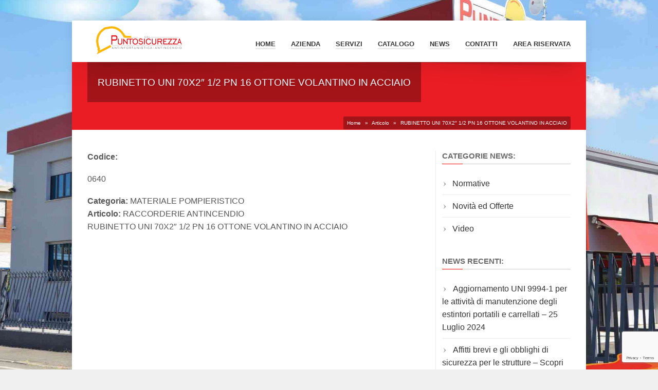

--- FILE ---
content_type: text/html; charset=UTF-8
request_url: https://www.puntosicurezzaar.com/articolo/rubinetto-uni-70x2-12-pn-16-ottone-volantino-in-acciaio/
body_size: 22940
content:
<!DOCTYPE html>
<!--[if IE 6]><html id="ie6" lang="it-IT"><![endif]-->
<!--[if IE 7]><html id="ie7" lang="it-IT"><![endif]-->
<!--[if IE 8]><html id="ie8" lang="it-IT"><![endif]-->
<!--[if (gte IE 9)|!(IE)]><!--><html lang="it-IT"><!--<![endif]-->
<head>
<meta charset="utf-8" />
<meta name="viewport" content="width=device-width, initial-scale=1" />
<title>RUBINETTO UNI 70X2&quot; 1/2 PN 16 OTTONE VOLANTINO IN ACCIAIO - PuntoSicurezzA - Arezzo</title>
<link rel="shortcut icon" href="https://www.puntosicurezzaar.com/wp-content/uploads/2016/10/cropped-casco-punto2.jpg" /><link rel="apple-touch-icon" sizes="144x144" href="https://www.puntosicurezzaar.com/wp-content/uploads/2016/10/cropped-casco-punto-iphone-ipad-r.jpg" ><link rel="apple-touch-icon" sizes="114x114" href="https://www.puntosicurezzaar.com/wp-content/uploads/2016/10/cropped-casco-punto-iphone-r.jpg" ><link rel="apple-touch-icon" sizes="72x72" href="https://www.puntosicurezzaar.com/wp-content/uploads/2016/10/cropped-casco-punto-iphone-ipad.jpg" ><link rel="apple-touch-icon" href="https://www.puntosicurezzaar.com/wp-content/uploads/2016/10/cropped-casco-punto-iphone.jpg" >	
<!-- <link rel="stylesheet" href="https://www.puntosicurezzaar.com/wp-content/themes/kickstart/style.css" type="text/css" /> -->
<link rel="stylesheet" type="text/css" href="//www.puntosicurezzaar.com/wp-content/cache/wpfc-minified/qsybrm3c/dd1ly.css" media="all"/>
<!--[if IE 7 ]>
<link href="https://www.puntosicurezzaar.com/wp-content/themes/kickstart/inc/stylesheet/ie7.css" media="screen" rel="stylesheet" type="text/css">
<![endif]-->
<!--[if IE 8 ]>
<link href="https://www.puntosicurezzaar.com/wp-content/themes/kickstart/inc/stylesheet/ie8.css" media="screen" rel="stylesheet" type="text/css">
<![endif]-->
<!--[if lte IE 6]>
<div id="ie-message">Your browser is obsolete and does not support this webpage. Please use newer version of your browser or visit <a href="https://www.ie6countdown.com/" target="_new">Internet Explorer 6 countdown page</a>  for more information. </div>
<![endif]-->
<!-- Global site tag (gtag.js) - Google Analytics -->
<script type="text/plain" data-service="google-analytics" data-category="statistics" async data-cmplz-src="https://www.googletagmanager.com/gtag/js?id=UA-6484058-12"></script>
<script>
window.dataLayer = window.dataLayer || [];
function gtag(){dataLayer.push(arguments);}
gtag('js', new Date());
gtag('config', 'UA-6484058-12', { 'anonymize_ip': true });
</script>
<!-- Google tag (gtag.js) -->
<script type="text/plain" data-service="google-analytics" data-category="statistics" async data-cmplz-src="https://www.googletagmanager.com/gtag/js?id=G-S7SLY5QPDE"></script>
<script>
window.dataLayer = window.dataLayer || [];
function gtag(){dataLayer.push(arguments);}
gtag('js', new Date());
gtag('config', 'G-S7SLY5QPDE');
</script>	<!-- aggiunti --> 
<!--  <script src="https://code.jquery.com/jquery-3.3.1.min.js"></script>
<script src="https://code.jquery.com/jquery-migrate-1.4.1.min.js"></script>-->
<!-- <script src="https://www.puntosicurezzaar.com/wp-includes/js/jquery/jquery.js"></script> 
<script src="https://www.puntosicurezzaar.com/wp-content/plugins/responsive-image-maps/jquery.rwdImageMaps.min.js"></script> -->
<!-- <script src="https://www.puntosicurezzaar.com/wp-content/plugins/gs-logo-slider/js/jquery.bxslider.min.js"></script>
<script src="https://www.puntosicurezzaar.com/wp-content/plugins/gs-logo-slider/js/jquery.easing.1.3.js"></script> -->
<!-- <script src="https://www.puntosicurezzaar.com/wp-content/plugins/magic-liquidizer-responsive-table/idjs/ml.responsive.table.min.js"></script>
<script src="https://www.puntosicurezzaar.com/wp-content/plugins/image-map-pro-wordpress/js/image-map-pro.js"></script>
<script src="https://www.puntosicurezzaar.com/wp-content/plugins/contact-form-7-datepicker-fix/js/jquery.ui.spinner.js"></script>
<script src="https://www.puntosicurezzaar.com/wp-content/plugins/contact-form-7-datepicker-fix/js/cf7-datepicker-ie-fixer.js"></script>
<script src="https://www.puntosicurezzaar.com/wp-includes/js/jquery/ui/datepicker.min.js"></script> -->
<!-- fine aggiunti -->   
<meta name='robots' content='index, follow, max-image-preview:large, max-snippet:-1, max-video-preview:-1' />
<style>img:is([sizes="auto" i], [sizes^="auto," i]) { contain-intrinsic-size: 3000px 1500px }</style>
<!-- This site is optimized with the Yoast SEO plugin v26.8 - https://yoast.com/product/yoast-seo-wordpress/ -->
<link rel="canonical" href="https://www.puntosicurezzaar.com/articolo/rubinetto-uni-70x2-12-pn-16-ottone-volantino-in-acciaio/" />
<meta property="og:locale" content="it_IT" />
<meta property="og:type" content="article" />
<meta property="og:title" content="RUBINETTO UNI 70X2&quot; 1/2 PN 16 OTTONE VOLANTINO IN ACCIAIO - PuntoSicurezzA - Arezzo" />
<meta property="og:url" content="https://www.puntosicurezzaar.com/articolo/rubinetto-uni-70x2-12-pn-16-ottone-volantino-in-acciaio/" />
<meta property="og:site_name" content="PuntoSicurezzA - Arezzo" />
<meta property="article:publisher" content="https://www.facebook.com/PuntoSicurezzaSrl/" />
<meta name="twitter:card" content="summary_large_image" />
<script type="application/ld+json" class="yoast-schema-graph">{"@context":"https://schema.org","@graph":[{"@type":"WebPage","@id":"https://www.puntosicurezzaar.com/articolo/rubinetto-uni-70x2-12-pn-16-ottone-volantino-in-acciaio/","url":"https://www.puntosicurezzaar.com/articolo/rubinetto-uni-70x2-12-pn-16-ottone-volantino-in-acciaio/","name":"RUBINETTO UNI 70X2\" 1/2 PN 16 OTTONE VOLANTINO IN ACCIAIO - PuntoSicurezzA - Arezzo","isPartOf":{"@id":"https://www.puntosicurezzaar.com/#website"},"datePublished":"2012-08-09T19:38:24+00:00","breadcrumb":{"@id":"https://www.puntosicurezzaar.com/articolo/rubinetto-uni-70x2-12-pn-16-ottone-volantino-in-acciaio/#breadcrumb"},"inLanguage":"it-IT","potentialAction":[{"@type":"ReadAction","target":["https://www.puntosicurezzaar.com/articolo/rubinetto-uni-70x2-12-pn-16-ottone-volantino-in-acciaio/"]}]},{"@type":"BreadcrumbList","@id":"https://www.puntosicurezzaar.com/articolo/rubinetto-uni-70x2-12-pn-16-ottone-volantino-in-acciaio/#breadcrumb","itemListElement":[{"@type":"ListItem","position":1,"name":"Home","item":"https://www.puntosicurezzaar.com/"},{"@type":"ListItem","position":2,"name":"Articolo","item":"https://www.puntosicurezzaar.com/articolo/"},{"@type":"ListItem","position":3,"name":"RUBINETTO UNI 70X2&#8243; 1/2 PN 16 OTTONE VOLANTINO IN ACCIAIO"}]},{"@type":"WebSite","@id":"https://www.puntosicurezzaar.com/#website","url":"https://www.puntosicurezzaar.com/","name":"PuntoSicurezzA - Arezzo","description":"","publisher":{"@id":"https://www.puntosicurezzaar.com/#organization"},"potentialAction":[{"@type":"SearchAction","target":{"@type":"EntryPoint","urlTemplate":"https://www.puntosicurezzaar.com/?s={search_term_string}"},"query-input":{"@type":"PropertyValueSpecification","valueRequired":true,"valueName":"search_term_string"}}],"inLanguage":"it-IT"},{"@type":"Organization","@id":"https://www.puntosicurezzaar.com/#organization","name":"PuntoSicurezzA Srl","url":"https://www.puntosicurezzaar.com/","logo":{"@type":"ImageObject","inLanguage":"it-IT","@id":"https://www.puntosicurezzaar.com/#/schema/logo/image/","url":"https://www.puntosicurezzaar.com/wp-content/uploads/2016/11/logo-puntosicurezza-.png","contentUrl":"https://www.puntosicurezzaar.com/wp-content/uploads/2016/11/logo-puntosicurezza-.png","width":823,"height":210,"caption":"PuntoSicurezzA Srl"},"image":{"@id":"https://www.puntosicurezzaar.com/#/schema/logo/image/"},"sameAs":["https://www.facebook.com/PuntoSicurezzaSrl/","https://www.youtube.com/channel/UC8-rLJBC31Diy9-JiMGvY0A"]}]}</script>
<!-- / Yoast SEO plugin. -->
<link rel='dns-prefetch' href='//js.stripe.com' />
<link rel="alternate" type="application/rss+xml" title="PuntoSicurezzA - Arezzo &raquo; Feed" href="https://www.puntosicurezzaar.com/feed/" />
<link rel="alternate" type="application/rss+xml" title="PuntoSicurezzA - Arezzo &raquo; Feed dei commenti" href="https://www.puntosicurezzaar.com/comments/feed/" />
<script type="text/javascript">
/* <![CDATA[ */
window._wpemojiSettings = {"baseUrl":"https:\/\/s.w.org\/images\/core\/emoji\/16.0.1\/72x72\/","ext":".png","svgUrl":"https:\/\/s.w.org\/images\/core\/emoji\/16.0.1\/svg\/","svgExt":".svg","source":{"concatemoji":"https:\/\/www.puntosicurezzaar.com\/wp-includes\/js\/wp-emoji-release.min.js?ver=6.8.3"}};
/*! This file is auto-generated */
!function(s,n){var o,i,e;function c(e){try{var t={supportTests:e,timestamp:(new Date).valueOf()};sessionStorage.setItem(o,JSON.stringify(t))}catch(e){}}function p(e,t,n){e.clearRect(0,0,e.canvas.width,e.canvas.height),e.fillText(t,0,0);var t=new Uint32Array(e.getImageData(0,0,e.canvas.width,e.canvas.height).data),a=(e.clearRect(0,0,e.canvas.width,e.canvas.height),e.fillText(n,0,0),new Uint32Array(e.getImageData(0,0,e.canvas.width,e.canvas.height).data));return t.every(function(e,t){return e===a[t]})}function u(e,t){e.clearRect(0,0,e.canvas.width,e.canvas.height),e.fillText(t,0,0);for(var n=e.getImageData(16,16,1,1),a=0;a<n.data.length;a++)if(0!==n.data[a])return!1;return!0}function f(e,t,n,a){switch(t){case"flag":return n(e,"\ud83c\udff3\ufe0f\u200d\u26a7\ufe0f","\ud83c\udff3\ufe0f\u200b\u26a7\ufe0f")?!1:!n(e,"\ud83c\udde8\ud83c\uddf6","\ud83c\udde8\u200b\ud83c\uddf6")&&!n(e,"\ud83c\udff4\udb40\udc67\udb40\udc62\udb40\udc65\udb40\udc6e\udb40\udc67\udb40\udc7f","\ud83c\udff4\u200b\udb40\udc67\u200b\udb40\udc62\u200b\udb40\udc65\u200b\udb40\udc6e\u200b\udb40\udc67\u200b\udb40\udc7f");case"emoji":return!a(e,"\ud83e\udedf")}return!1}function g(e,t,n,a){var r="undefined"!=typeof WorkerGlobalScope&&self instanceof WorkerGlobalScope?new OffscreenCanvas(300,150):s.createElement("canvas"),o=r.getContext("2d",{willReadFrequently:!0}),i=(o.textBaseline="top",o.font="600 32px Arial",{});return e.forEach(function(e){i[e]=t(o,e,n,a)}),i}function t(e){var t=s.createElement("script");t.src=e,t.defer=!0,s.head.appendChild(t)}"undefined"!=typeof Promise&&(o="wpEmojiSettingsSupports",i=["flag","emoji"],n.supports={everything:!0,everythingExceptFlag:!0},e=new Promise(function(e){s.addEventListener("DOMContentLoaded",e,{once:!0})}),new Promise(function(t){var n=function(){try{var e=JSON.parse(sessionStorage.getItem(o));if("object"==typeof e&&"number"==typeof e.timestamp&&(new Date).valueOf()<e.timestamp+604800&&"object"==typeof e.supportTests)return e.supportTests}catch(e){}return null}();if(!n){if("undefined"!=typeof Worker&&"undefined"!=typeof OffscreenCanvas&&"undefined"!=typeof URL&&URL.createObjectURL&&"undefined"!=typeof Blob)try{var e="postMessage("+g.toString()+"("+[JSON.stringify(i),f.toString(),p.toString(),u.toString()].join(",")+"));",a=new Blob([e],{type:"text/javascript"}),r=new Worker(URL.createObjectURL(a),{name:"wpTestEmojiSupports"});return void(r.onmessage=function(e){c(n=e.data),r.terminate(),t(n)})}catch(e){}c(n=g(i,f,p,u))}t(n)}).then(function(e){for(var t in e)n.supports[t]=e[t],n.supports.everything=n.supports.everything&&n.supports[t],"flag"!==t&&(n.supports.everythingExceptFlag=n.supports.everythingExceptFlag&&n.supports[t]);n.supports.everythingExceptFlag=n.supports.everythingExceptFlag&&!n.supports.flag,n.DOMReady=!1,n.readyCallback=function(){n.DOMReady=!0}}).then(function(){return e}).then(function(){var e;n.supports.everything||(n.readyCallback(),(e=n.source||{}).concatemoji?t(e.concatemoji):e.wpemoji&&e.twemoji&&(t(e.twemoji),t(e.wpemoji)))}))}((window,document),window._wpemojiSettings);
/* ]]> */
</script>
<!-- <link rel='stylesheet' id='vector-icons-style-css' href='https://www.puntosicurezzaar.com/wp-content/themes/kickstart/inc/stylesheet/vector-icons.css?ver=6.8.3' type='text/css' media='all' /> -->
<!-- <link rel='stylesheet' id='nivo-slider-css' href='https://www.puntosicurezzaar.com/wp-content/themes/kickstart/inc/plugin/shortcodes/css/nivoslider.css?ver=1.0' type='text/css' media='all' /> -->
<!-- <link rel='stylesheet' id='jcarousel-css' href='https://www.puntosicurezzaar.com/wp-content/themes/kickstart/inc/plugin/shortcodes/css/jcarousel.css?ver=1.0' type='text/css' media='all' /> -->
<!-- <link rel='stylesheet' id='shortcodes-css-css' href='https://www.puntosicurezzaar.com/wp-content/themes/kickstart/inc/plugin/shortcodes/css/style.css?ver=1.0' type='text/css' media='all' /> -->
<!-- <link rel='stylesheet' id='cuar.frontend-css' href='https://www.puntosicurezzaar.com/wp-content/plugins/customer-area/skins/frontend/master/assets/css/styles.min.css?ver=8.3.3' type='text/css' media='all' /> -->
<link rel="stylesheet" type="text/css" href="//www.puntosicurezzaar.com/wp-content/cache/wpfc-minified/32necfms/dd1ly.css" media="all"/>
<style id='wp-emoji-styles-inline-css' type='text/css'>
img.wp-smiley, img.emoji {
display: inline !important;
border: none !important;
box-shadow: none !important;
height: 1em !important;
width: 1em !important;
margin: 0 0.07em !important;
vertical-align: -0.1em !important;
background: none !important;
padding: 0 !important;
}
</style>
<!-- <link rel='stylesheet' id='wp-block-library-css' href='https://www.puntosicurezzaar.com/wp-includes/css/dist/block-library/style.min.css?ver=6.8.3' type='text/css' media='all' /> -->
<link rel="stylesheet" type="text/css" href="//www.puntosicurezzaar.com/wp-content/cache/wpfc-minified/7z1yguvk/dd1ly.css" media="all"/>
<style id='classic-theme-styles-inline-css' type='text/css'>
/*! This file is auto-generated */
.wp-block-button__link{color:#fff;background-color:#32373c;border-radius:9999px;box-shadow:none;text-decoration:none;padding:calc(.667em + 2px) calc(1.333em + 2px);font-size:1.125em}.wp-block-file__button{background:#32373c;color:#fff;text-decoration:none}
</style>
<style id='global-styles-inline-css' type='text/css'>
:root{--wp--preset--aspect-ratio--square: 1;--wp--preset--aspect-ratio--4-3: 4/3;--wp--preset--aspect-ratio--3-4: 3/4;--wp--preset--aspect-ratio--3-2: 3/2;--wp--preset--aspect-ratio--2-3: 2/3;--wp--preset--aspect-ratio--16-9: 16/9;--wp--preset--aspect-ratio--9-16: 9/16;--wp--preset--color--black: #000000;--wp--preset--color--cyan-bluish-gray: #abb8c3;--wp--preset--color--white: #ffffff;--wp--preset--color--pale-pink: #f78da7;--wp--preset--color--vivid-red: #cf2e2e;--wp--preset--color--luminous-vivid-orange: #ff6900;--wp--preset--color--luminous-vivid-amber: #fcb900;--wp--preset--color--light-green-cyan: #7bdcb5;--wp--preset--color--vivid-green-cyan: #00d084;--wp--preset--color--pale-cyan-blue: #8ed1fc;--wp--preset--color--vivid-cyan-blue: #0693e3;--wp--preset--color--vivid-purple: #9b51e0;--wp--preset--gradient--vivid-cyan-blue-to-vivid-purple: linear-gradient(135deg,rgba(6,147,227,1) 0%,rgb(155,81,224) 100%);--wp--preset--gradient--light-green-cyan-to-vivid-green-cyan: linear-gradient(135deg,rgb(122,220,180) 0%,rgb(0,208,130) 100%);--wp--preset--gradient--luminous-vivid-amber-to-luminous-vivid-orange: linear-gradient(135deg,rgba(252,185,0,1) 0%,rgba(255,105,0,1) 100%);--wp--preset--gradient--luminous-vivid-orange-to-vivid-red: linear-gradient(135deg,rgba(255,105,0,1) 0%,rgb(207,46,46) 100%);--wp--preset--gradient--very-light-gray-to-cyan-bluish-gray: linear-gradient(135deg,rgb(238,238,238) 0%,rgb(169,184,195) 100%);--wp--preset--gradient--cool-to-warm-spectrum: linear-gradient(135deg,rgb(74,234,220) 0%,rgb(151,120,209) 20%,rgb(207,42,186) 40%,rgb(238,44,130) 60%,rgb(251,105,98) 80%,rgb(254,248,76) 100%);--wp--preset--gradient--blush-light-purple: linear-gradient(135deg,rgb(255,206,236) 0%,rgb(152,150,240) 100%);--wp--preset--gradient--blush-bordeaux: linear-gradient(135deg,rgb(254,205,165) 0%,rgb(254,45,45) 50%,rgb(107,0,62) 100%);--wp--preset--gradient--luminous-dusk: linear-gradient(135deg,rgb(255,203,112) 0%,rgb(199,81,192) 50%,rgb(65,88,208) 100%);--wp--preset--gradient--pale-ocean: linear-gradient(135deg,rgb(255,245,203) 0%,rgb(182,227,212) 50%,rgb(51,167,181) 100%);--wp--preset--gradient--electric-grass: linear-gradient(135deg,rgb(202,248,128) 0%,rgb(113,206,126) 100%);--wp--preset--gradient--midnight: linear-gradient(135deg,rgb(2,3,129) 0%,rgb(40,116,252) 100%);--wp--preset--font-size--small: 13px;--wp--preset--font-size--medium: 20px;--wp--preset--font-size--large: 36px;--wp--preset--font-size--x-large: 42px;--wp--preset--spacing--20: 0.44rem;--wp--preset--spacing--30: 0.67rem;--wp--preset--spacing--40: 1rem;--wp--preset--spacing--50: 1.5rem;--wp--preset--spacing--60: 2.25rem;--wp--preset--spacing--70: 3.38rem;--wp--preset--spacing--80: 5.06rem;--wp--preset--shadow--natural: 6px 6px 9px rgba(0, 0, 0, 0.2);--wp--preset--shadow--deep: 12px 12px 50px rgba(0, 0, 0, 0.4);--wp--preset--shadow--sharp: 6px 6px 0px rgba(0, 0, 0, 0.2);--wp--preset--shadow--outlined: 6px 6px 0px -3px rgba(255, 255, 255, 1), 6px 6px rgba(0, 0, 0, 1);--wp--preset--shadow--crisp: 6px 6px 0px rgba(0, 0, 0, 1);}:where(.is-layout-flex){gap: 0.5em;}:where(.is-layout-grid){gap: 0.5em;}body .is-layout-flex{display: flex;}.is-layout-flex{flex-wrap: wrap;align-items: center;}.is-layout-flex > :is(*, div){margin: 0;}body .is-layout-grid{display: grid;}.is-layout-grid > :is(*, div){margin: 0;}:where(.wp-block-columns.is-layout-flex){gap: 2em;}:where(.wp-block-columns.is-layout-grid){gap: 2em;}:where(.wp-block-post-template.is-layout-flex){gap: 1.25em;}:where(.wp-block-post-template.is-layout-grid){gap: 1.25em;}.has-black-color{color: var(--wp--preset--color--black) !important;}.has-cyan-bluish-gray-color{color: var(--wp--preset--color--cyan-bluish-gray) !important;}.has-white-color{color: var(--wp--preset--color--white) !important;}.has-pale-pink-color{color: var(--wp--preset--color--pale-pink) !important;}.has-vivid-red-color{color: var(--wp--preset--color--vivid-red) !important;}.has-luminous-vivid-orange-color{color: var(--wp--preset--color--luminous-vivid-orange) !important;}.has-luminous-vivid-amber-color{color: var(--wp--preset--color--luminous-vivid-amber) !important;}.has-light-green-cyan-color{color: var(--wp--preset--color--light-green-cyan) !important;}.has-vivid-green-cyan-color{color: var(--wp--preset--color--vivid-green-cyan) !important;}.has-pale-cyan-blue-color{color: var(--wp--preset--color--pale-cyan-blue) !important;}.has-vivid-cyan-blue-color{color: var(--wp--preset--color--vivid-cyan-blue) !important;}.has-vivid-purple-color{color: var(--wp--preset--color--vivid-purple) !important;}.has-black-background-color{background-color: var(--wp--preset--color--black) !important;}.has-cyan-bluish-gray-background-color{background-color: var(--wp--preset--color--cyan-bluish-gray) !important;}.has-white-background-color{background-color: var(--wp--preset--color--white) !important;}.has-pale-pink-background-color{background-color: var(--wp--preset--color--pale-pink) !important;}.has-vivid-red-background-color{background-color: var(--wp--preset--color--vivid-red) !important;}.has-luminous-vivid-orange-background-color{background-color: var(--wp--preset--color--luminous-vivid-orange) !important;}.has-luminous-vivid-amber-background-color{background-color: var(--wp--preset--color--luminous-vivid-amber) !important;}.has-light-green-cyan-background-color{background-color: var(--wp--preset--color--light-green-cyan) !important;}.has-vivid-green-cyan-background-color{background-color: var(--wp--preset--color--vivid-green-cyan) !important;}.has-pale-cyan-blue-background-color{background-color: var(--wp--preset--color--pale-cyan-blue) !important;}.has-vivid-cyan-blue-background-color{background-color: var(--wp--preset--color--vivid-cyan-blue) !important;}.has-vivid-purple-background-color{background-color: var(--wp--preset--color--vivid-purple) !important;}.has-black-border-color{border-color: var(--wp--preset--color--black) !important;}.has-cyan-bluish-gray-border-color{border-color: var(--wp--preset--color--cyan-bluish-gray) !important;}.has-white-border-color{border-color: var(--wp--preset--color--white) !important;}.has-pale-pink-border-color{border-color: var(--wp--preset--color--pale-pink) !important;}.has-vivid-red-border-color{border-color: var(--wp--preset--color--vivid-red) !important;}.has-luminous-vivid-orange-border-color{border-color: var(--wp--preset--color--luminous-vivid-orange) !important;}.has-luminous-vivid-amber-border-color{border-color: var(--wp--preset--color--luminous-vivid-amber) !important;}.has-light-green-cyan-border-color{border-color: var(--wp--preset--color--light-green-cyan) !important;}.has-vivid-green-cyan-border-color{border-color: var(--wp--preset--color--vivid-green-cyan) !important;}.has-pale-cyan-blue-border-color{border-color: var(--wp--preset--color--pale-cyan-blue) !important;}.has-vivid-cyan-blue-border-color{border-color: var(--wp--preset--color--vivid-cyan-blue) !important;}.has-vivid-purple-border-color{border-color: var(--wp--preset--color--vivid-purple) !important;}.has-vivid-cyan-blue-to-vivid-purple-gradient-background{background: var(--wp--preset--gradient--vivid-cyan-blue-to-vivid-purple) !important;}.has-light-green-cyan-to-vivid-green-cyan-gradient-background{background: var(--wp--preset--gradient--light-green-cyan-to-vivid-green-cyan) !important;}.has-luminous-vivid-amber-to-luminous-vivid-orange-gradient-background{background: var(--wp--preset--gradient--luminous-vivid-amber-to-luminous-vivid-orange) !important;}.has-luminous-vivid-orange-to-vivid-red-gradient-background{background: var(--wp--preset--gradient--luminous-vivid-orange-to-vivid-red) !important;}.has-very-light-gray-to-cyan-bluish-gray-gradient-background{background: var(--wp--preset--gradient--very-light-gray-to-cyan-bluish-gray) !important;}.has-cool-to-warm-spectrum-gradient-background{background: var(--wp--preset--gradient--cool-to-warm-spectrum) !important;}.has-blush-light-purple-gradient-background{background: var(--wp--preset--gradient--blush-light-purple) !important;}.has-blush-bordeaux-gradient-background{background: var(--wp--preset--gradient--blush-bordeaux) !important;}.has-luminous-dusk-gradient-background{background: var(--wp--preset--gradient--luminous-dusk) !important;}.has-pale-ocean-gradient-background{background: var(--wp--preset--gradient--pale-ocean) !important;}.has-electric-grass-gradient-background{background: var(--wp--preset--gradient--electric-grass) !important;}.has-midnight-gradient-background{background: var(--wp--preset--gradient--midnight) !important;}.has-small-font-size{font-size: var(--wp--preset--font-size--small) !important;}.has-medium-font-size{font-size: var(--wp--preset--font-size--medium) !important;}.has-large-font-size{font-size: var(--wp--preset--font-size--large) !important;}.has-x-large-font-size{font-size: var(--wp--preset--font-size--x-large) !important;}
:where(.wp-block-post-template.is-layout-flex){gap: 1.25em;}:where(.wp-block-post-template.is-layout-grid){gap: 1.25em;}
:where(.wp-block-columns.is-layout-flex){gap: 2em;}:where(.wp-block-columns.is-layout-grid){gap: 2em;}
:root :where(.wp-block-pullquote){font-size: 1.5em;line-height: 1.6;}
</style>
<!-- <link rel='stylesheet' id='contact-form-7-css' href='https://www.puntosicurezzaar.com/wp-content/plugins/contact-form-7/includes/css/styles.css?ver=6.1.4' type='text/css' media='all' /> -->
<!-- <link rel='stylesheet' id='walcf7-datepicker-css-css' href='https://www.puntosicurezzaar.com/wp-content/plugins/date-time-picker-for-contact-form-7/assets/css/jquery.datetimepicker.min.css?ver=1.0.0' type='text/css' media='all' /> -->
<!-- <link rel='stylesheet' id='ditty-displays-css' href='https://www.puntosicurezzaar.com/wp-content/plugins/ditty-news-ticker/assets/build/dittyDisplays.css?ver=3.1.63' type='text/css' media='all' /> -->
<!-- <link rel='stylesheet' id='ditty-fontawesome-css' href='https://www.puntosicurezzaar.com/wp-content/plugins/ditty-news-ticker/includes/libs/fontawesome-6.4.0/css/all.css?ver=6.4.0' type='text/css' media='' /> -->
<!-- <link rel='stylesheet' id='hsa-front-css' href='https://www.puntosicurezzaar.com/wp-content/plugins/horizontal-scrolling-announcement/css/hsa_front.css?ver=6.8.3' type='text/css' media='all' /> -->
<!-- <link rel='stylesheet' id='infuse-content-blocks-css' href='https://www.puntosicurezzaar.com/wp-content/plugins/infuse/css/style.css?ver=6.8.3' type='text/css' media='all' /> -->
<!-- <link rel='stylesheet' id='magic-liquidizer-table-style-css' href='https://www.puntosicurezzaar.com/wp-content/plugins/magic-liquidizer-responsive-table/idcss/ml-responsive-table.css?ver=2.0.3' type='text/css' media='all' /> -->
<link rel="stylesheet" type="text/css" href="//www.puntosicurezzaar.com/wp-content/cache/wpfc-minified/jr1rc1fe/1wu5w.css" media="all"/>
<!-- <link rel='stylesheet' id='font-awesome-css' href='https://www.puntosicurezzaar.com/wp-content/plugins/types/vendor/toolset/toolset-common/res/lib/font-awesome/css/font-awesome.min.css?ver=4.7.0' type='text/css' media='screen' /> -->
<link rel="stylesheet" type="text/css" href="//www.puntosicurezzaar.com/wp-content/cache/wpfc-minified/m8ig6wx1/dd1ly.css" media="screen"/>
<!-- <link rel='stylesheet' id='default-icon-styles-css' href='https://www.puntosicurezzaar.com/wp-content/plugins/svg-vector-icon-plugin/public/../admin/css/wordpress-svg-icon-plugin-style.min.css?ver=6.8.3' type='text/css' media='all' /> -->
<!-- <link rel='stylesheet' id='wpecpp-css' href='https://www.puntosicurezzaar.com/wp-content/plugins/wp-ecommerce-paypal/assets/css/wpecpp.css?ver=2.0.3' type='text/css' media='all' /> -->
<!-- <link rel='stylesheet' id='wpum-frontend-css' href='https://www.puntosicurezzaar.com/wp-content/plugins/wp-user-manager/assets/css/wpum.min.css?ver=2.9.13' type='text/css' media='all' /> -->
<!-- <link rel='stylesheet' id='cmplz-general-css' href='https://www.puntosicurezzaar.com/wp-content/plugins/complianz-gdpr-premium/assets/css/cookieblocker.min.css?ver=1751444778' type='text/css' media='all' /> -->
<!-- <link rel='stylesheet' id='portfolio-style-css' href='https://www.puntosicurezzaar.com/wp-content/themes/kickstart/inc/stylesheet/portfolio.css?ver=6.8.3' type='text/css' media='all' /> -->
<!-- <link rel='stylesheet' id='dynamic-style-css' href='https://www.puntosicurezzaar.com/wp-content/themes/kickstart/dynamic-style.php?ver=6.8.3' type='text/css' media='all' /> -->
<!-- <link rel='stylesheet' id='responsive-css-css' href='https://www.puntosicurezzaar.com/wp-content/themes/kickstart/inc/stylesheet/responsive-all.css?ver=6.8.3' type='text/css' media='all' /> -->
<!-- <link rel='stylesheet' id='cf7_calculator-css' href='https://www.puntosicurezzaar.com/wp-content/plugins/cf7-cost-calculator-price-calculation/frontend/js/style.css?ver=6.8.3' type='text/css' media='all' /> -->
<script type='text/javascript'>ajaxurl='https://www.puntosicurezzaar.com/wp-admin/admin-ajax.php';pf_nonce='f2748fae7a';</script><!-- <link rel="stylesheet" type="text/css" href="https://www.puntosicurezzaar.com/wp-content/plugins/smart-slider-3/Public/SmartSlider3/Application/Frontend/Assets/dist/smartslider.min.css?ver=c397fa89" media="all"> -->
<link rel="stylesheet" type="text/css" href="//www.puntosicurezzaar.com/wp-content/cache/wpfc-minified/97u2bmub/dd1ly.css" media="all"/>
<link rel="stylesheet" type="text/css" href="https://fonts.googleapis.com/css?display=swap&amp;family=Roboto%3A300%2C400" media="all">
<style data-related="n2-ss-4">div#n2-ss-4 .n2-ss-slider-1{display:grid;position:relative;}div#n2-ss-4 .n2-ss-slider-2{display:grid;position:relative;overflow:hidden;padding:0px 0px 0px 0px;border:0px solid RGBA(62,62,62,1);border-radius:0px;background-clip:padding-box;background-repeat:repeat;background-position:50% 50%;background-size:cover;background-attachment:scroll;z-index:1;}div#n2-ss-4:not(.n2-ss-loaded) .n2-ss-slider-2{background-image:none !important;}div#n2-ss-4 .n2-ss-slider-3{display:grid;grid-template-areas:'cover';position:relative;overflow:hidden;z-index:10;}div#n2-ss-4 .n2-ss-slider-3 > *{grid-area:cover;}div#n2-ss-4 .n2-ss-slide-backgrounds,div#n2-ss-4 .n2-ss-slider-3 > .n2-ss-divider{position:relative;}div#n2-ss-4 .n2-ss-slide-backgrounds{z-index:10;}div#n2-ss-4 .n2-ss-slide-backgrounds > *{overflow:hidden;}div#n2-ss-4 .n2-ss-slide-background{transform:translateX(-100000px);}div#n2-ss-4 .n2-ss-slider-4{place-self:center;position:relative;width:100%;height:100%;z-index:20;display:grid;grid-template-areas:'slide';}div#n2-ss-4 .n2-ss-slider-4 > *{grid-area:slide;}div#n2-ss-4.n2-ss-full-page--constrain-ratio .n2-ss-slider-4{height:auto;}div#n2-ss-4 .n2-ss-slide{display:grid;place-items:center;grid-auto-columns:100%;position:relative;z-index:20;-webkit-backface-visibility:hidden;transform:translateX(-100000px);}div#n2-ss-4 .n2-ss-slide{perspective:1500px;}div#n2-ss-4 .n2-ss-slide-active{z-index:21;}.n2-ss-background-animation{position:absolute;top:0;left:0;width:100%;height:100%;z-index:3;}div#n2-ss-4 .n2-ss-button-container,div#n2-ss-4 .n2-ss-button-container a{display:block;}div#n2-ss-4 .n2-ss-button-container--non-full-width,div#n2-ss-4 .n2-ss-button-container--non-full-width a{display:inline-block;}div#n2-ss-4 .n2-ss-button-container.n2-ss-nowrap{white-space:nowrap;}div#n2-ss-4 .n2-ss-button-container a div{display:inline;font-size:inherit;text-decoration:inherit;color:inherit;line-height:inherit;font-family:inherit;font-weight:inherit;}div#n2-ss-4 .n2-ss-button-container a > div{display:inline-flex;align-items:center;vertical-align:top;}div#n2-ss-4 .n2-ss-button-container span{font-size:100%;vertical-align:baseline;}div#n2-ss-4 .n2-ss-button-container a[data-iconplacement="left"] span{margin-right:0.3em;}div#n2-ss-4 .n2-ss-button-container a[data-iconplacement="right"] span{margin-left:0.3em;}div#n2-ss-4 .n2-ss-background-animation{position:absolute;top:0;left:0;width:100%;height:100%;z-index:3;}div#n2-ss-4 .n2-ss-background-animation .n2-ss-slide-background{z-index:auto;}div#n2-ss-4 .n2-bganim-side{position:absolute;left:0;top:0;overflow:hidden;background:RGBA(51,51,51,1);}div#n2-ss-4 .n2-bganim-tile-overlay-colored{z-index:100000;background:RGBA(51,51,51,1);}div#n2-ss-4 .nextend-autoplay{cursor:pointer;z-index:16;line-height:1;}div#n2-ss-4 .nextend-autoplay img{display:block;}div#n2-ss-4 .nextend-autoplay .nextend-autoplay-play{display:none;}div#n2-ss-4 .nextend-autoplay.n2-autoplay-paused .nextend-autoplay-play{display:block;}div#n2-ss-4 .nextend-autoplay.n2-autoplay-paused .nextend-autoplay-pause{display:none;}div#n2-ss-4 .nextend-arrow{cursor:pointer;overflow:hidden;line-height:0 !important;z-index:18;-webkit-user-select:none;}div#n2-ss-4 .nextend-arrow img{position:relative;display:block;}div#n2-ss-4 .nextend-arrow img.n2-arrow-hover-img{display:none;}div#n2-ss-4 .nextend-arrow:FOCUS img.n2-arrow-hover-img,div#n2-ss-4 .nextend-arrow:HOVER img.n2-arrow-hover-img{display:inline;}div#n2-ss-4 .nextend-arrow:FOCUS img.n2-arrow-normal-img,div#n2-ss-4 .nextend-arrow:HOVER img.n2-arrow-normal-img{display:none;}div#n2-ss-4 .nextend-arrow-animated{overflow:hidden;}div#n2-ss-4 .nextend-arrow-animated > div{position:relative;}div#n2-ss-4 .nextend-arrow-animated .n2-active{position:absolute;}div#n2-ss-4 .nextend-arrow-animated-fade{transition:background 0.3s, opacity 0.4s;}div#n2-ss-4 .nextend-arrow-animated-horizontal > div{transition:all 0.4s;transform:none;}div#n2-ss-4 .nextend-arrow-animated-horizontal .n2-active{top:0;}div#n2-ss-4 .nextend-arrow-previous.nextend-arrow-animated-horizontal .n2-active{left:100%;}div#n2-ss-4 .nextend-arrow-next.nextend-arrow-animated-horizontal .n2-active{right:100%;}div#n2-ss-4 .nextend-arrow-previous.nextend-arrow-animated-horizontal:HOVER > div,div#n2-ss-4 .nextend-arrow-previous.nextend-arrow-animated-horizontal:FOCUS > div{transform:translateX(-100%);}div#n2-ss-4 .nextend-arrow-next.nextend-arrow-animated-horizontal:HOVER > div,div#n2-ss-4 .nextend-arrow-next.nextend-arrow-animated-horizontal:FOCUS > div{transform:translateX(100%);}div#n2-ss-4 .nextend-arrow-animated-vertical > div{transition:all 0.4s;transform:none;}div#n2-ss-4 .nextend-arrow-animated-vertical .n2-active{left:0;}div#n2-ss-4 .nextend-arrow-previous.nextend-arrow-animated-vertical .n2-active{top:100%;}div#n2-ss-4 .nextend-arrow-next.nextend-arrow-animated-vertical .n2-active{bottom:100%;}div#n2-ss-4 .nextend-arrow-previous.nextend-arrow-animated-vertical:HOVER > div,div#n2-ss-4 .nextend-arrow-previous.nextend-arrow-animated-vertical:FOCUS > div{transform:translateY(-100%);}div#n2-ss-4 .nextend-arrow-next.nextend-arrow-animated-vertical:HOVER > div,div#n2-ss-4 .nextend-arrow-next.nextend-arrow-animated-vertical:FOCUS > div{transform:translateY(100%);}div#n2-ss-4 .nextend-shadow{width:100%;z-index:0;}div#n2-ss-4 .nextend-shadow img{max-width:none;width:100%;}div#n2-ss-4 .n2-font-9097a16f058f0515f8561fca5c1a1f30-link a{font-family: 'Roboto','Arial';color: #ffffff;font-size:87.5%;text-shadow: none;line-height: 1.5;font-weight: normal;font-style: normal;text-decoration: none;text-align: center;letter-spacing: normal;word-spacing: normal;text-transform: none;}div#n2-ss-4 .n2-style-a50e881cbcb6b21879ae56d8a7b64a66-heading{background: #bb4a28;opacity:1;padding:10px 30px 10px 30px ;box-shadow: none;border: 0px solid RGBA(0,0,0,1);border-radius:0px;}div#n2-ss-4 .n2-style-a50e881cbcb6b21879ae56d8a7b64a66-heading:Hover, div#n2-ss-4 .n2-style-a50e881cbcb6b21879ae56d8a7b64a66-heading:ACTIVE, div#n2-ss-4 .n2-style-a50e881cbcb6b21879ae56d8a7b64a66-heading:FOCUS{border: 0px solid RGBA(0,0,0,1);}div#n2-ss-4 .n2-style-443724b8a6c075089f509b7087c2ee39-heading{background: RGBA(0,0,0,0.67);opacity:1;padding:10px 10px 10px 10px ;box-shadow: none;border: 0px solid RGBA(0,0,0,1);border-radius:3px;}div#n2-ss-4 .n2-style-443724b8a6c075089f509b7087c2ee39-heading:Hover, div#n2-ss-4 .n2-style-443724b8a6c075089f509b7087c2ee39-heading:ACTIVE, div#n2-ss-4 .n2-style-443724b8a6c075089f509b7087c2ee39-heading:FOCUS{background: RGBA(0,0,0,0.67);}div#n2-ss-4 .n2-style-ca8b234519ca63dac29f862fd338b8a7-heading{background: RGBA(255,255,255,0);opacity:1;padding:0px 0px 0px 0px ;box-shadow: none;border: 0px solid RGBA(0,0,0,1);border-radius:0px;}div#n2-ss-4 .n2-style-ca8b234519ca63dac29f862fd338b8a7-heading:Hover, div#n2-ss-4 .n2-style-ca8b234519ca63dac29f862fd338b8a7-heading:ACTIVE, div#n2-ss-4 .n2-style-ca8b234519ca63dac29f862fd338b8a7-heading:FOCUS{opacity:0.5;border: 0px solid RGBA(129,137,141,1);}div#n2-ss-4 .n2-ss-slide-limiter{max-width:3000px;}div#n2-ss-4 .n-uc-w3MwjnHq3p1R{padding:0px 0px 0px 0px}div#n2-ss-4 .n-uc-tG9kYBT81OoH-inner{padding:10px 10px 10px 10px;justify-content:center}div#n2-ss-4 .n-uc-fLueutBfgu6N{padding:0px 0px 0px 0px}div#n2-ss-4 .n-uc-tG9kYBT81OoH-inner{padding:10px 10px 10px 10px;justify-content:center}div#n2-ss-4 .nextend-autoplay img{width: 16px}div#n2-ss-4 .nextend-arrow img{width: 32px}@media (min-width: 1200px){div#n2-ss-4 [data-hide-desktopportrait="1"]{display: none !important;}}@media (orientation: landscape) and (max-width: 1199px) and (min-width: 901px),(orientation: portrait) and (max-width: 1199px) and (min-width: 701px){div#n2-ss-4 [data-hide-tabletportrait="1"]{display: none !important;}}@media (orientation: landscape) and (max-width: 900px),(orientation: portrait) and (max-width: 700px){div#n2-ss-4 [data-hide-mobileportrait="1"]{display: none !important;}div#n2-ss-4 .nextend-autoplay img{width: 8px}div#n2-ss-4 .nextend-arrow img{width: 16px}}</style>
<script>(function(){this._N2=this._N2||{_r:[],_d:[],r:function(){this._r.push(arguments)},d:function(){this._d.push(arguments)}}}).call(window);</script><script src='//www.puntosicurezzaar.com/wp-content/cache/wpfc-minified/7c9cw5ew/dd1ly.js' type="text/javascript"></script>
<!-- <script src="https://www.puntosicurezzaar.com/wp-content/plugins/smart-slider-3/Public/SmartSlider3/Application/Frontend/Assets/dist/n2.min.js?ver=c397fa89" defer async></script> -->
<!-- <script src="https://www.puntosicurezzaar.com/wp-content/plugins/smart-slider-3/Public/SmartSlider3/Application/Frontend/Assets/dist/smartslider-frontend.min.js?ver=c397fa89" defer async></script> -->
<!-- <script src="https://www.puntosicurezzaar.com/wp-content/plugins/smart-slider-3/Public/SmartSlider3/Slider/SliderType/Simple/Assets/dist/ss-simple.min.js?ver=c397fa89" defer async></script> -->
<!-- <script src="https://www.puntosicurezzaar.com/wp-content/plugins/smart-slider-3/Public/SmartSlider3/Slider/SliderType/Simple/Assets/dist/smartslider-backgroundanimation.min.js?ver=c397fa89" defer async></script> -->
<!-- <script src="https://www.puntosicurezzaar.com/wp-content/plugins/smart-slider-3/Public/SmartSlider3/Widget/Autoplay/AutoplayImage/Assets/dist/w-autoplay.min.js?ver=c397fa89" defer async></script> -->
<!-- <script src="https://www.puntosicurezzaar.com/wp-content/plugins/smart-slider-3/Public/SmartSlider3/Widget/Arrow/ArrowImage/Assets/dist/w-arrow-image.min.js?ver=c397fa89" defer async></script> -->
<script>_N2.r('documentReady',function(){_N2.r(["documentReady","smartslider-frontend","smartslider-backgroundanimation","SmartSliderWidgetAutoplayImage","SmartSliderWidgetArrowImage","SmartSliderWidget","ss-simple"],function(){new _N2.SmartSliderSimple('n2-ss-4',{"admin":false,"background.video.mobile":1,"loadingTime":2000,"alias":{"id":0,"smoothScroll":0,"slideSwitch":0,"scroll":1},"align":"normal","isDelayed":0,"responsive":{"mediaQueries":{"all":false,"desktopportrait":["(min-width: 1200px)"],"tabletportrait":["(orientation: landscape) and (max-width: 1199px) and (min-width: 901px)","(orientation: portrait) and (max-width: 1199px) and (min-width: 701px)"],"mobileportrait":["(orientation: landscape) and (max-width: 900px)","(orientation: portrait) and (max-width: 700px)"]},"base":{"slideOuterWidth":300,"slideOuterHeight":288,"sliderWidth":300,"sliderHeight":288,"slideWidth":300,"slideHeight":288},"hideOn":{"desktopLandscape":false,"desktopPortrait":false,"tabletLandscape":false,"tabletPortrait":false,"mobileLandscape":false,"mobilePortrait":false},"onResizeEnabled":true,"type":"auto","sliderHeightBasedOn":"real","focusUser":1,"focusEdge":"auto","breakpoints":[{"device":"tabletPortrait","type":"max-screen-width","portraitWidth":1199,"landscapeWidth":1199},{"device":"mobilePortrait","type":"max-screen-width","portraitWidth":700,"landscapeWidth":900}],"enabledDevices":{"desktopLandscape":0,"desktopPortrait":1,"tabletLandscape":0,"tabletPortrait":1,"mobileLandscape":0,"mobilePortrait":1},"sizes":{"desktopPortrait":{"width":300,"height":288,"max":3000,"min":300},"tabletPortrait":{"width":300,"height":288,"customHeight":false,"max":1199,"min":300},"mobilePortrait":{"width":300,"height":288,"customHeight":false,"max":900,"min":300}},"overflowHiddenPage":0,"focus":{"offsetTop":"#wpadminbar","offsetBottom":""}},"controls":{"mousewheel":0,"touch":"horizontal","keyboard":1,"blockCarouselInteraction":1},"playWhenVisible":1,"playWhenVisibleAt":0.5,"lazyLoad":0,"lazyLoadNeighbor":0,"blockrightclick":0,"maintainSession":0,"autoplay":{"enabled":1,"start":1,"duration":3000,"autoplayLoop":1,"allowReStart":0,"reverse":0,"pause":{"click":1,"mouse":"0","mediaStarted":1},"resume":{"click":0,"mouse":0,"mediaEnded":1,"slidechanged":0},"interval":1,"intervalModifier":"loop","intervalSlide":"current"},"perspective":1500,"layerMode":{"playOnce":0,"playFirstLayer":1,"mode":"skippable","inAnimation":"mainInEnd"},"bgAnimations":{"global":[{"type":"Flat","tiles":{"crop":true,"delay":0,"sequence":"ForwardDiagonal"},"main":{"type":"both","duration":1,"current":{"ease":"easeOutCubic","scale":0.7},"next":{"ease":"easeOutCubic","xP":100}},"invert":{"zIndex":2,"current":{"xP":100,"scale":1},"next":{"scale":0.7,"xP":0}}}],"color":"RGBA(51,51,51,1)","speed":"normal"},"mainanimation":{"type":"horizontal","duration":800,"delay":0,"ease":"easeOutQuad","shiftedBackgroundAnimation":0},"carousel":1,"initCallbacks":function(){new _N2.SmartSliderWidgetAutoplayImage(this,0,0,0);new _N2.SmartSliderWidgetArrowImage(this);new _N2.SmartSliderWidget(this,'shadow','.nextend-shadow')}})})});</script><script src='//www.puntosicurezzaar.com/wp-content/cache/wpfc-minified/6xesl1yg/dd1ly.js' type="text/javascript"></script>
<!-- <script type="text/javascript" src="https://www.puntosicurezzaar.com/wp-content/plugins/enable-jquery-migrate-helper/js/jquery/jquery-1.12.4-wp.js?ver=1.12.4-wp" id="jquery-core-js"></script> -->
<!-- <script type="text/javascript" src="https://www.puntosicurezzaar.com/wp-content/plugins/enable-jquery-migrate-helper/js/jquery-migrate/jquery-migrate-1.4.1-wp.js?ver=1.4.1-wp" id="jquery-migrate-js"></script> -->
<!-- <script type="text/javascript" src="https://www.puntosicurezzaar.com/wp-content/themes/kickstart/inc/plugin/shortcodes/js/jquery.nivo.slider.pack.js?ver=1.0" id="nivo-slider-js"></script> -->
<!-- <script type="text/javascript" src="https://www.puntosicurezzaar.com/wp-content/themes/kickstart/inc/plugin/shortcodes/js/jcarousel.js?ver=1.0" id="jcarousel-js"></script> -->
<!-- <script type="text/javascript" src="https://www.puntosicurezzaar.com/wp-content/themes/kickstart/inc/plugin/shortcodes/js/init.js?ver=1.0" id="shortcodes-js-js"></script> -->
<!-- <script type="text/javascript" src="https://www.puntosicurezzaar.com/wp-content/plugins/flowpaper-lite-pdf-flipbook/assets/lity/lity.min.js" id="lity-js-js"></script> -->
<!-- <script type="text/javascript" src="https://www.puntosicurezzaar.com/wp-content/plugins/magic-liquidizer-responsive-table/idjs/ml.responsive.table.min.js?ver=2.0.3" id="magic-liquidizer-table-js"></script> -->
<!-- <script type="text/javascript" src="//www.puntosicurezzaar.com/wp-content/plugins/revslider/sr6/assets/js/rbtools.min.js?ver=6.7.15" async id="tp-tools-js"></script> -->
<!-- <script type="text/javascript" src="//www.puntosicurezzaar.com/wp-content/plugins/revslider/sr6/assets/js/rs6.min.js?ver=6.7.15" async id="revmin-js"></script> -->
<!-- <script type="text/javascript" src="https://www.puntosicurezzaar.com/wp-content/plugins/cf7-cost-calculator-price-calculation/frontend/js/autoNumeric-1.9.45.js?ver=1.9.45" id="autoNumeric-js"></script> -->
<!-- <script type="text/javascript" src="https://www.puntosicurezzaar.com/wp-content/plugins/cf7-cost-calculator-price-calculation/frontend/js/formula_evaluator-min.js?ver=6.8.3" id="formula_evaluator-js"></script> -->
<script type="text/javascript" id="cf7_calculator-js-extra">
/* <![CDATA[ */
var cf7_calculator = {"data":""};
/* ]]> */
</script>
<script src='//www.puntosicurezzaar.com/wp-content/cache/wpfc-minified/1zt5dkh8/dd1ly.js' type="text/javascript"></script>
<!-- <script type="text/javascript" src="https://www.puntosicurezzaar.com/wp-content/plugins/cf7-cost-calculator-price-calculation/frontend/js/cf7_calculator.js?ver=6.8.3" id="cf7_calculator-js"></script> -->
<link rel="https://api.w.org/" href="https://www.puntosicurezzaar.com/wp-json/" /><link rel='shortlink' href='https://www.puntosicurezzaar.com/?p=9260' />
<link rel="alternate" title="oEmbed (JSON)" type="application/json+oembed" href="https://www.puntosicurezzaar.com/wp-json/oembed/1.0/embed?url=https%3A%2F%2Fwww.puntosicurezzaar.com%2Farticolo%2Frubinetto-uni-70x2-12-pn-16-ottone-volantino-in-acciaio%2F" />
<link rel="alternate" title="oEmbed (XML)" type="text/xml+oembed" href="https://www.puntosicurezzaar.com/wp-json/oembed/1.0/embed?url=https%3A%2F%2Fwww.puntosicurezzaar.com%2Farticolo%2Frubinetto-uni-70x2-12-pn-16-ottone-volantino-in-acciaio%2F&#038;format=xml" />
<link rel="preconnect" href="https://fonts.googleapis.com">
<link rel="preconnect" href="https://fonts.gstatic.com">
<script type="text/javascript">
jQuery(document).ready(function(){
jQuery('img[usemap]').rwdImageMaps();
});
</script>
<style type="text/css">
img[usemap] { border: none;
height: auto;
max-width: 100%;
width: auto; }
</style>
<style>
.scroll-back-to-top-wrapper {
position: fixed;
opacity: 0;
visibility: hidden;
overflow: hidden;
text-align: center;
z-index: 99999999;
background-color: #bc5a5a;
color: #eeeeee;
width: 50px;
height: 48px;
line-height: 48px;
right: 60px;
bottom: 30px;
padding-top: 2px;
border-top-left-radius: 10px;
border-top-right-radius: 10px;
border-bottom-right-radius: 10px;
border-bottom-left-radius: 10px;
-webkit-transition: all 0.5s ease-in-out;
-moz-transition: all 0.5s ease-in-out;
-ms-transition: all 0.5s ease-in-out;
-o-transition: all 0.5s ease-in-out;
transition: all 0.5s ease-in-out;
}
.scroll-back-to-top-wrapper:hover {
background-color: #888888;
color: #eeeeee;
}
.scroll-back-to-top-wrapper.show {
visibility:visible;
cursor:pointer;
opacity: 1.0;
}
.scroll-back-to-top-wrapper i.fa {
line-height: inherit;
}
.scroll-back-to-top-wrapper .fa-lg {
vertical-align: 0;
}
</style>			<style>.cmplz-hidden {
display: none !important;
}</style>			<!--[if lte IE 7]>
<link href="https://www.puntosicurezzaar.com/wp-content/themes/kickstart/inc/stylesheet/vector-icons-ie7.css" media="screen" rel="stylesheet" type="text/css">
<![endif]-->
<style type="text/css"></style>
<meta name="generator" content="Powered by Slider Revolution 6.7.15 - responsive, Mobile-Friendly Slider Plugin for WordPress with comfortable drag and drop interface." />
<style>
.synved-social-resolution-single {
display: inline-block;
}
.synved-social-resolution-normal {
display: inline-block;
}
.synved-social-resolution-hidef {
display: none;
}
@media only screen and (min--moz-device-pixel-ratio: 2),
only screen and (-o-min-device-pixel-ratio: 2/1),
only screen and (-webkit-min-device-pixel-ratio: 2),
only screen and (min-device-pixel-ratio: 2),
only screen and (min-resolution: 2dppx),
only screen and (min-resolution: 192dpi) {
.synved-social-resolution-normal {
display: none;
}
.synved-social-resolution-hidef {
display: inline-block;
}
}
</style><link rel="icon" href="https://www.puntosicurezzaar.com/wp-content/uploads/2016/10/cropped-casco-punto-32x32.jpg" sizes="32x32" />
<link rel="icon" href="https://www.puntosicurezzaar.com/wp-content/uploads/2016/10/cropped-casco-punto-192x192.jpg" sizes="192x192" />
<link rel="apple-touch-icon" href="https://www.puntosicurezzaar.com/wp-content/uploads/2016/10/cropped-casco-punto-180x180.jpg" />
<meta name="msapplication-TileImage" content="https://www.puntosicurezzaar.com/wp-content/uploads/2016/10/cropped-casco-punto-270x270.jpg" />
<script>function setREVStartSize(e){
//window.requestAnimationFrame(function() {
window.RSIW = window.RSIW===undefined ? window.innerWidth : window.RSIW;
window.RSIH = window.RSIH===undefined ? window.innerHeight : window.RSIH;
try {
var pw = document.getElementById(e.c).parentNode.offsetWidth,
newh;
pw = pw===0 || isNaN(pw) || (e.l=="fullwidth" || e.layout=="fullwidth") ? window.RSIW : pw;
e.tabw = e.tabw===undefined ? 0 : parseInt(e.tabw);
e.thumbw = e.thumbw===undefined ? 0 : parseInt(e.thumbw);
e.tabh = e.tabh===undefined ? 0 : parseInt(e.tabh);
e.thumbh = e.thumbh===undefined ? 0 : parseInt(e.thumbh);
e.tabhide = e.tabhide===undefined ? 0 : parseInt(e.tabhide);
e.thumbhide = e.thumbhide===undefined ? 0 : parseInt(e.thumbhide);
e.mh = e.mh===undefined || e.mh=="" || e.mh==="auto" ? 0 : parseInt(e.mh,0);
if(e.layout==="fullscreen" || e.l==="fullscreen")
newh = Math.max(e.mh,window.RSIH);
else{
e.gw = Array.isArray(e.gw) ? e.gw : [e.gw];
for (var i in e.rl) if (e.gw[i]===undefined || e.gw[i]===0) e.gw[i] = e.gw[i-1];
e.gh = e.el===undefined || e.el==="" || (Array.isArray(e.el) && e.el.length==0)? e.gh : e.el;
e.gh = Array.isArray(e.gh) ? e.gh : [e.gh];
for (var i in e.rl) if (e.gh[i]===undefined || e.gh[i]===0) e.gh[i] = e.gh[i-1];
var nl = new Array(e.rl.length),
ix = 0,
sl;
e.tabw = e.tabhide>=pw ? 0 : e.tabw;
e.thumbw = e.thumbhide>=pw ? 0 : e.thumbw;
e.tabh = e.tabhide>=pw ? 0 : e.tabh;
e.thumbh = e.thumbhide>=pw ? 0 : e.thumbh;
for (var i in e.rl) nl[i] = e.rl[i]<window.RSIW ? 0 : e.rl[i];
sl = nl[0];
for (var i in nl) if (sl>nl[i] && nl[i]>0) { sl = nl[i]; ix=i;}
var m = pw>(e.gw[ix]+e.tabw+e.thumbw) ? 1 : (pw-(e.tabw+e.thumbw)) / (e.gw[ix]);
newh =  (e.gh[ix] * m) + (e.tabh + e.thumbh);
}
var el = document.getElementById(e.c);
if (el!==null && el) el.style.height = newh+"px";
el = document.getElementById(e.c+"_wrapper");
if (el!==null && el) {
el.style.height = newh+"px";
el.style.display = "block";
}
} catch(e){
console.log("Failure at Presize of Slider:" + e)
}
//});
};</script>
<style id="egf-frontend-styles" type="text/css">
p {} h1 {} h2 {} h3 {} h4 {} h5 {} h6 {} 	</style>
<!-- Google tag (gtag.js) -->
<script type="text/plain" data-service="google-analytics" data-category="statistics" async data-cmplz-src="https://www.googletagmanager.com/gtag/js?id=AW-10858118756"></script>
<script>
window.dataLayer = window.dataLayer || [];
function gtag(){dataLayer.push(arguments);}
gtag('js', new Date());
gtag('config', 'AW-10858118756');
</script>
</head>
<body data-rsssl=1 data-cmplz=1 class="wp-singular articolo-template-default single single-articolo postid-9260 wp-theme-kickstart default-header customer-area-active">
<!-- Layout wrapper -->
<div id="layout-wrapper" class="boxed">
<!-- Top bar -->
<!-- Header -->
<div id="header-wrapper">
<div id="header" class="size-wrap">
<div id="logo">
<a href="https://www.puntosicurezzaar.com">
<img src="https://www.puntosicurezzaar.com/wp-content/uploads/2024/02/puntosicurezza-arezzo-25-215.png" alt="PuntoSicurezzA &#8211; Arezzo" class="default-logo" />
<img src="https://www.puntosicurezzaar.com/wp-content/uploads/2024/02/puntosicurezza-arezzo-25-800.png" width="180" height="30" alt="PuntoSicurezzA &#8211; Arezzo" class="retina-logo" />
</a>			</div>
<div id="menu-wrapper">
<a class="toggleMenu" href="#">Menu<span></span><div class="clear"></div></a>
<ul id="primary-main-menu" class=menu><li id="menu-item-11422" class="menu-item menu-item-type-post_type menu-item-object-page menu-item-home menu-item-11422"><a href="https://www.puntosicurezzaar.com/">Home</a></li>
<li id="menu-item-11066" class="menu-item menu-item-type-custom menu-item-object-custom menu-item-11066"><a href="https://www.puntosicurezzaar.com/puntosicurezza/">Azienda</a></li>
<li id="menu-item-12495" class="menu-item menu-item-type-post_type menu-item-object-page menu-item-has-children menu-item-12495"><a href="https://www.puntosicurezzaar.com/servizi-e-prodotti/">Servizi</a>
<ul class="sub-menu">
<li id="menu-item-13787" class="menu-item menu-item-type-custom menu-item-object-custom menu-item-has-children menu-item-13787"><a>Fornitura e manutenzione</a>
<ul class="sub-menu">
<li id="menu-item-12586" class="menu-item menu-item-type-custom menu-item-object-custom menu-item-12586"><a href="https://www.puntosicurezzaar.com/servizi-prodotti/antincendio/">Estintori e prodotti antincendio</a></li>
<li id="menu-item-12587" class="menu-item menu-item-type-custom menu-item-object-custom menu-item-12587"><a href="https://www.puntosicurezzaar.com/servizi-prodotti/manutenzione/">Manutenzione impianti</a></li>
<li id="menu-item-18473" class="menu-item menu-item-type-custom menu-item-object-custom menu-item-18473"><a href="https://www.puntosicurezzaar.com/servizi-prodotti/manutenzione-autorespiratori-maschere/">Manutenzione Autorespiratori e Maschere</a></li>
<li id="menu-item-12588" class="menu-item menu-item-type-custom menu-item-object-custom menu-item-12588"><a href="https://www.puntosicurezzaar.com/servizi-prodotti/antinfortunistica/">Calzature &#8211; Abbigliamento &#8211; DPI &#8211; Segnaletica e cartellonistica</a></li>
<li id="menu-item-12589" class="menu-item menu-item-type-custom menu-item-object-custom menu-item-12589"><a href="https://www.puntosicurezzaar.com/servizi-prodotti/pronto-soccorso/">Prodotti per il primo soccorso</a></li>
<li id="menu-item-12594" class="menu-item menu-item-type-custom menu-item-object-custom menu-item-12594"><a href="https://www.puntosicurezzaar.com/linee-vita-arezzo/">Linee Vita</a></li>
</ul>
</li>
<li id="menu-item-12590" class="menu-item menu-item-type-custom menu-item-object-custom menu-item-has-children menu-item-12590"><a href="https://www.puntosicurezzaar.com/offerta-formativa/">Corsi di formazione</a>
<ul class="sub-menu">
<li id="menu-item-13748" class="menu-item menu-item-type-post_type menu-item-object-page menu-item-13748"><a href="https://www.puntosicurezzaar.com/offerta-formativa/">Offerta formativa</a></li>
<li id="menu-item-13753" class="menu-item menu-item-type-post_type menu-item-object-page menu-item-13753"><a href="https://www.puntosicurezzaar.com/calendario-corsi-sicurezza-sul-lavoro/">Corsi in Aula e Webinar</a></li>
<li id="menu-item-17665" class="menu-item menu-item-type-post_type menu-item-object-page menu-item-17665"><a href="https://www.puntosicurezzaar.com/corsi-di-formazione-e-learning/">Corsi e-learning</a></li>
<li id="menu-item-13750" class="menu-item menu-item-type-post_type menu-item-object-page menu-item-13750"><a href="https://www.puntosicurezzaar.com/videoconferenza/">Videoconferenza</a></li>
</ul>
</li>
<li id="menu-item-13349" class="menu-item menu-item-type-custom menu-item-object-custom menu-item-13349"><a href="https://www.puntosicurezzaar.com/servizi-prodotti/consulenza-aziendale-arezzo/">Consulenza aziendale</a></li>
<li id="menu-item-12591" class="menu-item menu-item-type-custom menu-item-object-custom menu-item-12591"><a href="https://www.puntosicurezzaar.com/servizi-prodotti/derattizzazione-e-disinfestazione/">Disinfestazioni e derattizzazione</a></li>
<li id="menu-item-18562" class="menu-item menu-item-type-custom menu-item-object-custom menu-item-18562"><a href="https://www.puntosicurezzaar.com/servizi-prodotti/ritiro-estintori-manichette/">Ritiro Materiale Antincendio</a></li>
<li id="menu-item-12593" class="menu-item menu-item-type-custom menu-item-object-custom menu-item-12593"><a href="https://www.puntosicurezzaar.com/servizi-prodotti/negozio/">Il punto vendita</a></li>
<li id="menu-item-12592" class="menu-item menu-item-type-custom menu-item-object-custom menu-item-12592"><a href="https://www.puntosicurezzaar.com/servizi-prodotti/antintrusione/">Antintrusione e videosorveglianza</a></li>
<li id="menu-item-12595" class="menu-item menu-item-type-custom menu-item-object-custom menu-item-12595"><a href="https://www.puntosicurezzaar.com/servizi-prodotti/vigilanza-antincendio/">Vigilanza antincendio</a></li>
<li id="menu-item-13307" class="menu-item menu-item-type-custom menu-item-object-custom menu-item-13307"><a href="https://www.puntosicurezzaar.com/listino-prezzi/">Listino prezzi</a></li>
<li id="menu-item-14814" class="menu-item menu-item-type-post_type menu-item-object-page menu-item-14814"><a href="https://www.puntosicurezzaar.com/certificazioni-documenti/">Certificazioni – Documenti</a></li>
</ul>
</li>
<li id="menu-item-11069" class="menu-item menu-item-type-custom menu-item-object-custom menu-item-11069"><a href="https://www.puntosicurezzaar.com/catalogo">Catalogo</a></li>
<li id="menu-item-18908" class="menu-item menu-item-type-post_type menu-item-object-page menu-item-has-children menu-item-18908"><a href="https://www.puntosicurezzaar.com/news-puntosicurezza/">News</a>
<ul class="sub-menu">
<li id="menu-item-18910" class="menu-item menu-item-type-taxonomy menu-item-object-category menu-item-18910"><a href="https://www.puntosicurezzaar.com/novita-offerte/">Novità ed Offerte</a></li>
<li id="menu-item-18909" class="menu-item menu-item-type-taxonomy menu-item-object-category menu-item-18909"><a href="https://www.puntosicurezzaar.com/normative/">Normative</a></li>
<li id="menu-item-18911" class="menu-item menu-item-type-taxonomy menu-item-object-category menu-item-18911"><a href="https://www.puntosicurezzaar.com/video/">Video</a></li>
</ul>
</li>
<li id="menu-item-11063" class="menu-item menu-item-type-custom menu-item-object-custom menu-item-has-children menu-item-11063"><a>Contatti</a>
<ul class="sub-menu">
<li id="menu-item-11141" class="menu-item menu-item-type-post_type menu-item-object-page menu-item-11141"><a href="https://www.puntosicurezzaar.com/contatto-diretto/">Contatto diretto</a></li>
<li id="menu-item-11067" class="menu-item menu-item-type-custom menu-item-object-custom menu-item-11067"><a href="https://www.puntosicurezzaar.com/dove-siamo/">Dove siamo</a></li>
<li id="menu-item-12167" class="menu-item menu-item-type-post_type menu-item-object-page menu-item-12167"><a href="https://www.puntosicurezzaar.com/contatti/">Contatti</a></li>
</ul>
</li>
<li id="menu-item-12414" class="menu-item menu-item-type-custom menu-item-object-custom menu-item-has-children menu-item-12414"><a>Area Riservata</a>
<ul class="sub-menu">
<li id="menu-item-12169" class="menu-item menu-item-type-custom menu-item-object-custom menu-item-12169"><a href="https://www.puntosicurezzaar.com/wp-login.php">Accedi</a></li>
<li id="menu-item-12170" class="menu-item menu-item-type-custom menu-item-object-custom menu-item-12170"><a href="https://www.puntosicurezzaar.com/registrati/">Registrati</a></li>
</ul>
</li>
</ul>					
<div class="clear"></div>
</div>
</div>
</div>
<!-- Title area -->
<div id="title-wrapper"><div class="header-shadow"></div>
<div class="page-title size-wrap"><h1>RUBINETTO UNI 70X2&#8243; 1/2 PN 16 OTTONE VOLANTINO IN ACCIAIO</h1><div class="mnky-breadcrumbs"><span><a href="https://www.puntosicurezzaar.com/" class="home">Home</a> <span class='separator'>&raquo;</span> <a href="https://www.puntosicurezzaar.com/articolo/" title="Articolo">Articolo</a> <span class='separator'>&raquo;</span> RUBINETTO UNI 70X2&#8243; 1/2 PN 16 OTTONE VOLANTINO IN ACCIAIO</span></div><div class="clear"></div></div></div>
<!-- Content wrapper -->
<div id="wrapper" class="size-wrap">
<div id="container_bg">
<div id="content_left">
<!-- TYPES -->
<p><strong>Codice:</strong><p>0640</p>
</p>
<p><p><b>Categoria:</b> MATERIALE POMPIERISTICO<br /><b>Articolo:</b> RACCORDERIE ANTINCENDIO<br />RUBINETTO UNI 70X2&#8243; 1/2 PN 16 OTTONE VOLANTINO IN ACCIAIO</p>
</p>
<!-- END TYPES -->
<div id="post-9260" class="post-9260 articolo type-articolo status-publish hentry prodotti-raccorderie-antincendio">
<div class="entry-content">
<div class="clear"></div>
</div>
</div><!-- post -->
</div><!-- #content -->
<div id="sidebar_right" ><div id="default-widget-area" class="widget-area">
<ul class="xoxo">
<li id="categories-2" class="widget-container widget_categories"><h3 class="widget-title"><span>Categorie News:</span></h3><div class="sidebar-line"><span></span></div>
<ul>
<li class="cat-item cat-item-181"><a href="https://www.puntosicurezzaar.com/normative/">Normative</a>
</li>
<li class="cat-item cat-item-184"><a href="https://www.puntosicurezzaar.com/novita-offerte/">Novità ed Offerte</a>
</li>
<li class="cat-item cat-item-183"><a href="https://www.puntosicurezzaar.com/video/">Video</a>
</li>
</ul>
</li>
<li id="recent-posts-2" class="widget-container widget_recent_entries">
<h3 class="widget-title"><span>News Recenti:</span></h3><div class="sidebar-line"><span></span></div>
<ul>
<li>
<a href="https://www.puntosicurezzaar.com/aggiornamento-uni-9994-1-per-le-attivita-di-manutenzione-degli-estintori-portatili-e-carrellati-25-luglio-2024/">Aggiornamento UNI 9994-1 per le attività di manutenzione degli estintori portatili e carrellati &#8211; 25 Luglio 2024</a>
</li>
<li>
<a href="https://www.puntosicurezzaar.com/obbligo-estintore-strutture-turistiche/">Affitti brevi e gli obblighi di sicurezza per le strutture &#8211; Scopri le novità</a>
</li>
<li>
<a href="https://www.puntosicurezzaar.com/puntosicurezza-vi-augura-buone-feste/">Puntosicurezza Vi Augura Buone Feste!</a>
</li>
<li>
<a href="https://www.puntosicurezzaar.com/estintori-per-batterie-al-litio/">Estintori per Batterie al Litio: Fornitura e Manutenzione ad Arezzo e provincia</a>
</li>
<li>
<a href="https://www.puntosicurezzaar.com/decreto-controlli-13-marzo-2023-linee-guida-esami-di-abilitazione-tecnici-manutentori-antincendio/">&#8220;Decreto Controlli&#8221; 13 Marzo 2023: Linee guida per lo svolgimento degli esami di abilitazione dei tecnici manutentori antincendio</a>
</li>
<li>
<a href="https://www.puntosicurezzaar.com/modifiche-al-decreto-controlli-pubblicato-d-m-15-settembre-2022/">Modifiche al “Decreto controlli” &#8211; Pubblicato D.M. 15 settembre 2022</a>
</li>
<li>
<a href="https://www.puntosicurezzaar.com/nuovo-calendario-corsi-di-formazione/">Scopri le nuove date dei corsi di formazione!</a>
</li>
<li>
<a href="https://www.puntosicurezzaar.com/buone-feste-2021/">Puntosicurezza Vi Augura Buone Feste</a>
</li>
</ul>
</li><li id="horizontalscrolling-4" class="widget-container widget_text hsa-widget"><h3 class="widget-title"><span>Offerte e Servizi</span></h3><div class="sidebar-line"><span></span></div><div><marquee style='font-weight:bold;' scrollamount='3' scrolldelay='2' direction='left' onmouseover='this.stop()' onmouseout='this.start()'><a target='_self' href='https://www.puntosicurezzaar.com/servizi-prodotti/antincendio/'>Manutenzione e Fornitura di Estintori e Materiale Antincendio, la sicurezza non ha prezzo!</a>&nbsp;&nbsp;&nbsp;&nbsp;<a target='_blank' href='https://www.puntosicurezzaar.com/servizi-prodotti/corsi-sicurezza-sul-lavoro-arezzo/'>Scopri l'offerta formativa!</a>&nbsp;&nbsp;&nbsp;&nbsp;<a target='_blank' href='https://www.puntosicurezzaar.com/servizi-prodotti/consulenza-aziendale-arezzo/'>Consulenza aziendale per Arezzo e provincia - Scopri tutti i servizi</a>&nbsp;&nbsp;&nbsp;&nbsp;<a target='_blank' href='https://www.puntosicurezzaar.com/servizi-prodotti/negozio/'>Vieni a trovarci nel nostro Punto Shop!</a></marquee></div></li><li id="smartslider3-5" class="widget-container widget_smartslider3"><div class="n2-section-smartslider fitvidsignore " data-ssid="4" tabindex="0" role="region" aria-label="Slider"><div id="n2-ss-4-align" class="n2-ss-align"><div class="n2-padding"><div id="n2-ss-4" data-creator="Smart Slider 3" data-responsive="auto" class="n2-ss-slider n2-ow n2-has-hover n2notransition  ">
<div class="n2-ss-slider-wrapper-outside" style="grid-template-rows:1fr auto"><div class="n2-ss-slider-wrapper-inside">
<div class="n2-ss-slider-1 n2_ss__touch_element n2-ow">
<div class="n2-ss-slider-2 n2-ow">
<div class="n2-ss-background-animation n2-ow"></div>
<div class="n2-ss-slider-3 n2-ow">
<div class="n2-ss-slide-backgrounds n2-ow-all"><div class="n2-ss-slide-background" data-public-id="1" data-mode="fill"><div class="n2-ss-slide-background-image" data-blur="0" data-opacity="100" data-x="50" data-y="50" data-alt="corsi formazione sicurezza sul lavoro" data-title=""><picture class="skip-lazy" data-skip-lazy="1"><img src="//www.puntosicurezzaar.com/wp-content/uploads/2022/02/corsi-sicurezza-sul-lavoro-arezzo-slide.jpg" alt="corsi formazione sicurezza sul lavoro" title="" loading="lazy" class="skip-lazy" data-skip-lazy="1"></picture></div><div data-color="RGBA(255,255,255,0)" style="background-color: RGBA(255,255,255,0);" class="n2-ss-slide-background-color"></div></div><div class="n2-ss-slide-background" data-public-id="2" data-mode="fill" aria-hidden="true"><div class="n2-ss-slide-background-image" data-blur="0" data-opacity="100" data-x="50" data-y="50" data-alt="corsi formazione sicurezza sul lavoro" data-title=""><picture class="skip-lazy" data-skip-lazy="1"><img src="//www.puntosicurezzaar.com/wp-content/uploads/2022/02/corsi-sicurezza-sul-lavoro-arezzo-slide.jpg" alt="corsi formazione sicurezza sul lavoro" title="" loading="lazy" class="skip-lazy" data-skip-lazy="1"></picture></div><div data-color="RGBA(255,255,255,0)" style="background-color: RGBA(255,255,255,0);" class="n2-ss-slide-background-color"></div></div></div>                    <div class="n2-ss-slider-4 n2-ow">
<svg xmlns="http://www.w3.org/2000/svg" viewBox="0 0 300 288" data-related-device="desktopPortrait" class="n2-ow n2-ss-preserve-size n2-ss-preserve-size--slider n2-ss-slide-limiter"></svg><div data-first="1" data-slide-duration="0" data-id="37" data-slide-public-id="1" data-title="corsi formazione sicurezza sul lavoro" class="n2-ss-slide n2-ow  n2-ss-slide-37"><div role="note" class="n2-ss-slide--focus" tabindex="-1">corsi formazione sicurezza sul lavoro</div><div class="n2-ss-layers-container n2-ss-slide-limiter n2-ow"><div class="n2-ss-layer n2-ow n-uc-w3MwjnHq3p1R" data-sstype="slide" data-pm="default"><div class="n2-ss-layer n2-ow n-uc-tG9kYBT81OoH" data-pm="default" data-sstype="content" data-hasbackground="0"><div class="n2-ss-section-main-content n2-ss-layer-with-background n2-ss-layer-content n2-ow n-uc-tG9kYBT81OoH-inner"><div class="n2-ss-layer n2-ow n-uc-r880Za8HRPct n2-ss-layer--auto" data-pm="normal" data-sstype="layer"><div class="n2-ss-button-container n2-ss-item-content n2-ow n2-font-9097a16f058f0515f8561fca5c1a1f30-link  n2-ss-nowrap n2-ss-button-container--non-full-width"><a class="n2-style-a50e881cbcb6b21879ae56d8a7b64a66-heading  n2-ow " href="https://www.puntosicurezzaar.com/offerta-formativa/"><div><div>CORSI SULLA SICUREZZA</div></div></a></div></div></div></div></div></div></div><div data-slide-duration="0" data-id="37" data-slide-public-id="2" aria-hidden="true" data-title="corsi formazione sicurezza sul lavoro" class="n2-ss-slide n2-ow  n2-ss-slide-37"><div role="note" class="n2-ss-slide--focus" tabindex="-1">corsi formazione sicurezza sul lavoro</div><div class="n2-ss-layers-container n2-ss-slide-limiter n2-ow"><div class="n2-ss-layer n2-ow n-uc-fLueutBfgu6N" data-sstype="slide" data-pm="default"><div class="n2-ss-layer n2-ow n-uc-tG9kYBT81OoH" data-pm="default" data-sstype="content" data-hasbackground="0"><div class="n2-ss-section-main-content n2-ss-layer-with-background n2-ss-layer-content n2-ow n-uc-tG9kYBT81OoH-inner"><div class="n2-ss-layer n2-ow n-uc-r880Za8HRPct n2-ss-layer--auto" data-pm="normal" data-sstype="layer"><div class="n2-ss-button-container n2-ss-item-content n2-ow n2-font-9097a16f058f0515f8561fca5c1a1f30-link  n2-ss-nowrap n2-ss-button-container--non-full-width"><a class="n2-style-a50e881cbcb6b21879ae56d8a7b64a66-heading  n2-ow " href="https://www.puntosicurezzaar.com/offerta-formativa/"><div><div>CORSI SULLA SICUREZZA</div></div></a></div></div></div></div></div></div></div>                    </div>
</div>
</div>
</div>
<div class="n2-ss-slider-controls n2-ss-slider-controls-absolute-right-top"><div style="--widget-offset:15px;" class="n2-ss-widget n2-ss-widget-display-hover n2-style-443724b8a6c075089f509b7087c2ee39-heading nextend-autoplay n2-ow-all nextend-autoplay-image" role="button" aria-label="Play autoplay" data-pause-label="Pause autoplay" data-play-label="Play autoplay" tabindex="0"><img width="16" height="16" class="nextend-autoplay-play skip-lazy" data-skip-lazy="1" src="[data-uri]" alt="Play"><img width="16" height="16" class="nextend-autoplay-pause skip-lazy" data-skip-lazy="1" src="[data-uri]" alt="Pause"></div></div><div class="n2-ss-slider-controls n2-ss-slider-controls-absolute-left-center"><div style="--widget-offset:15px;" class="n2-ss-widget n2-style-ca8b234519ca63dac29f862fd338b8a7-heading nextend-arrow n2-ow-all nextend-arrow-previous  nextend-arrow-animated-fade" data-hide-mobileportrait="1" id="n2-ss-4-arrow-previous" role="button" aria-label="previous arrow" tabindex="0"><img width="32" height="32" class="skip-lazy" data-skip-lazy="1" src="[data-uri]" alt="previous arrow"></div></div><div class="n2-ss-slider-controls n2-ss-slider-controls-absolute-right-center"><div style="--widget-offset:15px;" class="n2-ss-widget n2-style-ca8b234519ca63dac29f862fd338b8a7-heading nextend-arrow n2-ow-all nextend-arrow-next  nextend-arrow-animated-fade" data-hide-mobileportrait="1" id="n2-ss-4-arrow-next" role="button" aria-label="next arrow" tabindex="0"><img width="32" height="32" class="skip-lazy" data-skip-lazy="1" src="[data-uri]" alt="next arrow"></div></div></div><div class="n2-ss-slider-controls n2-ss-slider-controls-below"><div class="n2-ss-widget nextend-shadow n2-ow-all" data-hide-mobileportrait="1"><img width="1120" height="50" style="display: block; width:100%;max-width:none;" class="nextend-shadow-image skip-lazy" loading="lazy" data-skip-lazy="1" src="https://www.puntosicurezzaar.com/wp-content/plugins/smart-slider-3/Public/SmartSlider3/Widget/Shadow/ShadowImage/Assets/shadow/curved.png" alt="Shadow"></div></div></div></div><ss3-loader></ss3-loader></div></div><div class="n2_clear"></div></div></li>	</ul>
</div></div>	
<div class="clear"></div>
</div><!-- #container -->
</div><!-- #wrapper -->
<!-- custom cs -->
<div class="divider" style="border-color:#E7E7E7;"></div>
<div class="column column-1-4" style="margin-top: 10px !important;margin-bottom: 10px !important;">
<a href="https://www.puntosicurezzaar.com/wp-content/uploads/2025/10/Certificate_IT325789-PUNTOSICUREZZASRL-ISO9001.pdf" target="_blank" rel="noopener noreferrer">
<img style="max-width: 220px !important;padding:10px;"  class="custom-on-over-opacity size-full wp-image-13777 aligncenter" src="https://www.puntosicurezzaar.com/wp-content/uploads/2025/10/BVCER_withAccredia-ISO_9001-1.png" alt="PuntoSicurezzA Azienda certificata" title="PuntoSicurezzA Azienda certificata ISO 9001">
</a>
</div>
<div class="column column-1-4" style="margin-top: 10px !important;margin-bottom: 10px !important;">
<a href="https://www.puntosicurezzaar.com/wp-content/uploads/2025/10/PuntoSicurezza_srl_CertificatoAIDPI_2025_54.pdf" target="_blank" rel="noopener noreferrer">
<img style="max-width: 200px !important;" class="custom-on-over-opacity size-full wp-image-13779 aligncenter" src="https://www.puntosicurezzaar.com/wp-content/uploads/2021/05/associazione-imprese-disinfestazione-professionali-italiane.png" alt="Associazione Imprese Disinfestazione Professionali Italiane">
</a>
</div>
<div class="column column-1-4 column-last" style="margin-top: 10px !important;margin-bottom: 10px !important;">
<a href="https://www.puntosicurezzaar.com/wp-content/uploads/2025/12/SurveyCertificate_PUNTOSICUREZZA-SRL_31_10_2025.pdf" target="_blank" rel="noopener noreferrer">
<img style="max-width: 130px !important; padding: 10px;" class="custom-on-over-opacity size-full wp-image-13779 aligncenter" src="https://www.puntosicurezzaar.com/wp-content/uploads/2025/12/synesgy-logo-300x215.png" alt="Servizi e Prodotti Puntosicurezza Srl">
</a>
</div>
<div class="column column-1-4 column-last" style="margin-top: 10px !important;margin-bottom: 10px !important;">
<img style="max-width: 220px !important; padding: 10px;" class="size-full wp-image-13779 aligncenter" src="https://www.puntosicurezzaar.com/wp-content/uploads/2026/01/anima-cover.jpg" alt="Servizi e Prodotti Puntosicurezza Srl">
</div>
<div class="clear"></div>
<div class="" style="background-color: red;  margin-top:5px; padding-top:20px; padding-bottom:20px; text-align:center;">
<div class="background-block-container">
<h4 style="color:white; font-size:18px;">Per qualsiasi informazione contattaci allo <a style="color: white;" href="tel:+390575380106"> <i style="color:#ffffff; font-size:21px" class="moon-phone-3"></i> <strong>0575 380 106</strong></a> o scrivi ad <a style="color: white;" href="mailto:info@puntosicurezzaar.com"><strong><i style="color:#ffffff; font-size:21px" class="moon-envelop"></i> info@puntosicurezzaar.com</strong></a></h4>
</div>
</div>
<!-- end custom cs -->
<div id="footer-wrapper">
<div id="footer-widget-area" class="columns-4 size-wrap" >
<div class="widget-area">
<ul class="xoxo">
<li id="text-4" class="widget-container widget_text"><div class="widget-title"><span>PuntoSicurezza SRL</span></div><div class="sidebar-line"><span></span></div>			<div class="textwidget"><p>PuntoSicurezzA è un&#8217;Azienda specializzata in consulenza, manutenzione e fornitura di prodotti, corsi e servizi per la sicurezza sul lavoro per Arezzo e provincia.</p>
</div>
</li>			</ul>
</div><!-- #first .widget-area -->
<div class="widget-area">
<ul class="xoxo">
<li id="text-3" class="widget-container widget_text"><div class="widget-title"><span>Contatti</span></div><div class="sidebar-line"><span></span></div>			<div class="textwidget"><p>PuntoSicurezzA Srl<br />
Via Galvani 69 &#8211; 52100 &#8211; Arezzo<br />
<a href="tel:+390575380106">Tel. (+39) 0575 380 106</a><br />
Fax. (+39) 0575 984 901<br />
Orario: Lun-Ven 08.00 / 19.00<br />
Email: <a href="mailto:info@puntosicurezzaar.com">info@puntosicurezzaar.com</a><br />
Coordinate Satellitari:<br />
Lat: 43.467386 &#8211; Long: 11.846153</p>
</div>
</li>			</ul>
</div><!-- #second .widget-area -->
<div class="widget-area">
<ul class="xoxo">
<li id="text-2" class="widget-container widget_text"><div class="widget-title"><span>Dove siamo</span></div><div class="sidebar-line"><span></span></div>			<div class="textwidget"><p><div class="cmplz-placeholder-parent"><iframe data-placeholder-image="https://www.puntosicurezzaar.com/wp-content/plugins/complianz-gdpr-premium/assets/images/placeholders/google-maps-minimal-1280x920.jpg" data-category="marketing" data-service="google-maps" class="cmplz-placeholder-element cmplz-iframe cmplz-iframe-styles cmplz-no-video " data-cmplz-target="src" data-src-cmplz="https://www.google.com/maps/embed?pb=!1m14!1m8!1m3!1d92648.58129321756!2d11.7483857!3d43.4758737!3m2!1i1024!2i768!4f13.1!3m3!1m2!1s0x132bed253ff6e89f%3A0x78022679b5be29ad!2sPuntoSicurezzA%20S.r.l.!5e0!3m2!1sit!2sit!4v1593077737540!5m2!1sit!2sit" data-deferlazy="1" style="border: 0;max-width:100% !important;height:220px !important;" tabindex="0"  src="about:blank"  frameborder="0" allowfullscreen="" aria-hidden="false"></iframe></div></p>
</div>
</li>			</ul>
</div><!-- #third .widget-area -->
<div class="widget-area">
<ul class="xoxo">
<li id="synved_social_follow-2" class="widget-container widget_synved_social_follow"><div class="widget-title"><span>Seguici sui Social!</span></div><div class="sidebar-line"><span></span></div><div><a class="synved-social-button synved-social-button-follow synved-social-size-32 synved-social-resolution-single synved-social-provider-facebook nolightbox" data-provider="facebook" target="_blank" rel="nofollow" title="Seguici su Facebook" href="https://www.facebook.com/PuntoSicurezzaSrl/" style="font-size: 0px;width:32px;height:32px;margin:0;margin-bottom:10px;margin-right:10px"><img alt="Facebook" title="Seguici su Facebook" class="synved-share-image synved-social-image synved-social-image-follow" width="32" height="32" style="display: inline;width:32px;height:32px;margin: 0;padding: 0;border: none;box-shadow: none" src="https://www.puntosicurezzaar.com/wp-content/plugins/social-media-feather/synved-social/image/social/regular/64x64/facebook.png" /></a><a class="synved-social-button synved-social-button-follow synved-social-size-32 synved-social-resolution-single synved-social-provider-linkedin nolightbox" data-provider="linkedin" target="_blank" rel="nofollow" title="Seguici su Linkedin" href="https://www.linkedin.com/company/puntosicurezza/" style="font-size: 0px;width:32px;height:32px;margin:0;margin-bottom:10px"><img alt="linkedin" title="Seguici su Linkedin" class="synved-share-image synved-social-image synved-social-image-follow" width="32" height="32" style="display: inline;width:32px;height:32px;margin: 0;padding: 0;border: none;box-shadow: none" src="https://www.puntosicurezzaar.com/wp-content/plugins/social-media-feather/synved-social/image/social/regular/64x64/linkedin.png" /></a></div></li>			</ul>
</div><!-- #fourth .widget-area -->
</div><!-- #footer-widget-area -->
</div><!-- #footer-widget-area-background --><div id="copyright-wrapper">
<div id="copyright-container" class="size-wrap">
<div id="copyright" >© Copyright PuntoSicurezzA Srl. Tutti i diritti riservati.
<br/><a target="_blank" class="menu-item menu-item-type-post_type menu-item-object-page menu-item-12492" href="https://www.puntosicurezzaar.com/wp-content/uploads/2024/10/Allegato-F1-Privacy-Policy.pdf">Privacy Policy</a>&ensp;|&ensp;<a class="menu-item menu-item-type-post_type menu-item-object-page menu-item-12492" href="https://www.puntosicurezzaar.com/cookie-policy-ue/">Cookie Policy</a>
<br/>PuntoSicurezzA Srl
<br/>Via Galvani 69 - 52100 - Arezzo (AR)
<br/>Codice Fiscale e Partita IVA: IT 01577740515
<br/>Numero REA: AR - 123065</div><div id="footer-menu" class="menu-footer-menu-container"><ul id="menu-footer-menu" class="menu"><li id="menu-item-13373" class="menu-item menu-item-type-custom menu-item-object-custom menu-item-home menu-item-13373"><a href="https://www.puntosicurezzaar.com/">Home</a></li>
<li id="menu-item-12492" class="menu-item menu-item-type-post_type menu-item-object-page menu-item-12492"><a href="https://www.puntosicurezzaar.com/puntosicurezza/">Azienda</a></li>
<li id="menu-item-12493" class="menu-item menu-item-type-post_type menu-item-object-page menu-item-12493"><a href="https://www.puntosicurezzaar.com/contatto-diretto/">Contatti</a></li>
<li id="menu-item-12496" class="menu-item menu-item-type-post_type menu-item-object-page menu-item-12496"><a href="https://www.puntosicurezzaar.com/servizi-e-prodotti/">Servizi e prodotti</a></li>
<li id="menu-item-11153" class="menu-item menu-item-type-post_type menu-item-object-page menu-item-11153"><a href="https://www.puntosicurezzaar.com/sitemap/">Sitemap</a></li>
<li id="menu-item-11070" class="menu-item menu-item-type-custom menu-item-object-custom menu-item-11070"><a href="#top">Torna in alto</a></li>
<li id="menu-item-22175" class="menu-item menu-item-type-post_type menu-item-object-page menu-item-22175"><a href="https://www.puntosicurezzaar.com/cookie-policy-ue/">Cookie Policy (UE)</a></li>
</ul></div><div class="clear"></div>
</div>
</div></div><!--#layout-wrapper-->
<script>
window.RS_MODULES = window.RS_MODULES || {};
window.RS_MODULES.modules = window.RS_MODULES.modules || {};
window.RS_MODULES.waiting = window.RS_MODULES.waiting || [];
window.RS_MODULES.defered = false;
window.RS_MODULES.moduleWaiting = window.RS_MODULES.moduleWaiting || {};
window.RS_MODULES.type = 'compiled';
</script>
<script type="speculationrules">
{"prefetch":[{"source":"document","where":{"and":[{"href_matches":"\/*"},{"not":{"href_matches":["\/wp-*.php","\/wp-admin\/*","\/wp-content\/uploads\/*","\/wp-content\/*","\/wp-content\/plugins\/*","\/wp-content\/themes\/kickstart\/*","\/*\\?(.+)"]}},{"not":{"selector_matches":"a[rel~=\"nofollow\"]"}},{"not":{"selector_matches":".no-prefetch, .no-prefetch a"}}]},"eagerness":"conservative"}]}
</script>
<script type='text/javascript'>
//<![CDATA[
jQuery(document).ready(function($) { 
$('html').MagicLiquidizerTable({ whichelement: 'table', breakpoint: '780', headerSelector: 'thead td, thead th, tr th', bodyRowSelector: 'tbody tr, tr', table: '1' })
})
//]]>
</script> 	
<div class="scroll-back-to-top-wrapper">
<span class="scroll-back-to-top-inner">
<i class="fa fa-2x fa-arrow-circle-up"></i>
</span>
</div>
<!-- Consent Management powered by Complianz | GDPR/CCPA Cookie Consent https://wordpress.org/plugins/complianz-gdpr -->
<div id="cmplz-cookiebanner-container"><div class="cmplz-cookiebanner cmplz-hidden banner-1  optin cmplz-bottom cmplz-categories-type-view-preferences" aria-modal="true" data-nosnippet="true" role="dialog" aria-live="polite" aria-labelledby="cmplz-header-1-optin" aria-describedby="cmplz-message-1-optin">
<div class="cmplz-header">
<div class="cmplz-logo"></div>
<div class="cmplz-title" id="cmplz-header-1-optin">Gestisci Consenso</div>
<div class="cmplz-close" tabindex="0" role="button" aria-label="Chiudere dialogo">
<svg aria-hidden="true" focusable="false" data-prefix="fas" data-icon="times" class="svg-inline--fa fa-times fa-w-11" role="img" xmlns="http://www.w3.org/2000/svg" viewBox="0 0 352 512"><path fill="currentColor" d="M242.72 256l100.07-100.07c12.28-12.28 12.28-32.19 0-44.48l-22.24-22.24c-12.28-12.28-32.19-12.28-44.48 0L176 189.28 75.93 89.21c-12.28-12.28-32.19-12.28-44.48 0L9.21 111.45c-12.28 12.28-12.28 32.19 0 44.48L109.28 256 9.21 356.07c-12.28 12.28-12.28 32.19 0 44.48l22.24 22.24c12.28 12.28 32.2 12.28 44.48 0L176 322.72l100.07 100.07c12.28 12.28 32.2 12.28 44.48 0l22.24-22.24c12.28-12.28 12.28-32.19 0-44.48L242.72 256z"></path></svg>
</div>
</div>
<div class="cmplz-divider cmplz-divider-header"></div>
<div class="cmplz-body">
<div class="cmplz-message" id="cmplz-message-1-optin">Per fornire le migliori esperienze, utilizziamo tecnologie come i cookie per memorizzare e/o accedere alle informazioni del dispositivo. Il consenso a queste tecnologie ci permetterà di elaborare dati come il comportamento di navigazione o ID unici su questo sito. Non acconsentire o ritirare il consenso può influire negativamente su alcune caratteristiche e funzioni.</div>
<!-- categories start -->
<div class="cmplz-categories">
<details class="cmplz-category cmplz-functional" >
<summary>
<span class="cmplz-category-header">
<span class="cmplz-category-title">Funzionale</span>
<span class='cmplz-always-active'>
<span class="cmplz-banner-checkbox">
<input type="checkbox"
id="cmplz-functional-optin"
data-category="cmplz_functional"
class="cmplz-consent-checkbox cmplz-functional"
size="40"
value="1"/>
<label class="cmplz-label" for="cmplz-functional-optin" tabindex="0"><span class="screen-reader-text">Funzionale</span></label>
</span>
Sempre attivo							</span>
<span class="cmplz-icon cmplz-open">
<svg xmlns="http://www.w3.org/2000/svg" viewBox="0 0 448 512"  height="18" ><path d="M224 416c-8.188 0-16.38-3.125-22.62-9.375l-192-192c-12.5-12.5-12.5-32.75 0-45.25s32.75-12.5 45.25 0L224 338.8l169.4-169.4c12.5-12.5 32.75-12.5 45.25 0s12.5 32.75 0 45.25l-192 192C240.4 412.9 232.2 416 224 416z"/></svg>
</span>
</span>
</summary>
<div class="cmplz-description">
<span class="cmplz-description-functional">L'archiviazione tecnica o l'accesso sono strettamente necessari al fine legittimo di consentire l'uso di un servizio specifico esplicitamente richiesto dall'abbonato o dall'utente, o al solo scopo di effettuare la trasmissione di una comunicazione su una rete di comunicazione elettronica.</span>
</div>
</details>
<details class="cmplz-category cmplz-preferences" >
<summary>
<span class="cmplz-category-header">
<span class="cmplz-category-title">Preferences</span>
<span class="cmplz-banner-checkbox">
<input type="checkbox"
id="cmplz-preferences-optin"
data-category="cmplz_preferences"
class="cmplz-consent-checkbox cmplz-preferences"
size="40"
value="1"/>
<label class="cmplz-label" for="cmplz-preferences-optin" tabindex="0"><span class="screen-reader-text">Preferences</span></label>
</span>
<span class="cmplz-icon cmplz-open">
<svg xmlns="http://www.w3.org/2000/svg" viewBox="0 0 448 512"  height="18" ><path d="M224 416c-8.188 0-16.38-3.125-22.62-9.375l-192-192c-12.5-12.5-12.5-32.75 0-45.25s32.75-12.5 45.25 0L224 338.8l169.4-169.4c12.5-12.5 32.75-12.5 45.25 0s12.5 32.75 0 45.25l-192 192C240.4 412.9 232.2 416 224 416z"/></svg>
</span>
</span>
</summary>
<div class="cmplz-description">
<span class="cmplz-description-preferences">The technical storage or access is necessary for the legitimate purpose of storing preferences that are not requested by the subscriber or user.</span>
</div>
</details>
<details class="cmplz-category cmplz-statistics" >
<summary>
<span class="cmplz-category-header">
<span class="cmplz-category-title">Statistiche</span>
<span class="cmplz-banner-checkbox">
<input type="checkbox"
id="cmplz-statistics-optin"
data-category="cmplz_statistics"
class="cmplz-consent-checkbox cmplz-statistics"
size="40"
value="1"/>
<label class="cmplz-label" for="cmplz-statistics-optin" tabindex="0"><span class="screen-reader-text">Statistiche</span></label>
</span>
<span class="cmplz-icon cmplz-open">
<svg xmlns="http://www.w3.org/2000/svg" viewBox="0 0 448 512"  height="18" ><path d="M224 416c-8.188 0-16.38-3.125-22.62-9.375l-192-192c-12.5-12.5-12.5-32.75 0-45.25s32.75-12.5 45.25 0L224 338.8l169.4-169.4c12.5-12.5 32.75-12.5 45.25 0s12.5 32.75 0 45.25l-192 192C240.4 412.9 232.2 416 224 416z"/></svg>
</span>
</span>
</summary>
<div class="cmplz-description">
<span class="cmplz-description-statistics">L'archiviazione tecnica o l'accesso che viene utilizzato esclusivamente per scopi statistici.</span>
<span class="cmplz-description-statistics-anonymous">The technical storage or access that is used exclusively for anonymous statistical purposes. Without a subpoena, voluntary compliance on the part of your Internet Service Provider, or additional records from a third party, information stored or retrieved for this purpose alone cannot usually be used to identify you.</span>
</div>
</details>
<details class="cmplz-category cmplz-marketing" >
<summary>
<span class="cmplz-category-header">
<span class="cmplz-category-title">Marketing</span>
<span class="cmplz-banner-checkbox">
<input type="checkbox"
id="cmplz-marketing-optin"
data-category="cmplz_marketing"
class="cmplz-consent-checkbox cmplz-marketing"
size="40"
value="1"/>
<label class="cmplz-label" for="cmplz-marketing-optin" tabindex="0"><span class="screen-reader-text">Marketing</span></label>
</span>
<span class="cmplz-icon cmplz-open">
<svg xmlns="http://www.w3.org/2000/svg" viewBox="0 0 448 512"  height="18" ><path d="M224 416c-8.188 0-16.38-3.125-22.62-9.375l-192-192c-12.5-12.5-12.5-32.75 0-45.25s32.75-12.5 45.25 0L224 338.8l169.4-169.4c12.5-12.5 32.75-12.5 45.25 0s12.5 32.75 0 45.25l-192 192C240.4 412.9 232.2 416 224 416z"/></svg>
</span>
</span>
</summary>
<div class="cmplz-description">
<span class="cmplz-description-marketing">L'archiviazione tecnica o l'accesso sono necessari per creare profili di utenti per inviare pubblicità, o per tracciare l'utente su un sito web o su diversi siti web per scopi di marketing simili.</span>
</div>
</details>
</div><!-- categories end -->
</div>
<div class="cmplz-links cmplz-information">
<a class="cmplz-link cmplz-manage-options cookie-statement" href="#" data-relative_url="#cmplz-manage-consent-container">Gestisci opzioni</a>
<a class="cmplz-link cmplz-manage-third-parties cookie-statement" href="#" data-relative_url="#cmplz-cookies-overview">Gestisci servizi</a>
<a class="cmplz-link cmplz-manage-vendors tcf cookie-statement" href="#" data-relative_url="#cmplz-tcf-wrapper">Gestisci {vendor_count} fornitori</a>
<a class="cmplz-link cmplz-external cmplz-read-more-purposes tcf" target="_blank" rel="noopener noreferrer nofollow" href="https://cookiedatabase.org/tcf/purposes/">Per saperne di più su questi scopi</a>
</div>
<div class="cmplz-divider cmplz-footer"></div>
<div class="cmplz-buttons">
<button class="cmplz-btn cmplz-accept">Accetta</button>
<button class="cmplz-btn cmplz-deny">Nega</button>
<button class="cmplz-btn cmplz-view-preferences">Visualizza preferenze</button>
<button class="cmplz-btn cmplz-save-preferences">Salva preferenze</button>
<a class="cmplz-btn cmplz-manage-options tcf cookie-statement" href="#" data-relative_url="#cmplz-manage-consent-container">Visualizza preferenze</a>
</div>
<div class="cmplz-links cmplz-documents">
<a class="cmplz-link cookie-statement" href="#" data-relative_url="">{title}</a>
<a class="cmplz-link privacy-statement" href="#" data-relative_url="">{title}</a>
<a class="cmplz-link impressum" href="#" data-relative_url="">{title}</a>
</div>
</div>
</div>
<div id="cmplz-manage-consent" data-nosnippet="true"><button class="cmplz-btn cmplz-hidden cmplz-manage-consent manage-consent-1">Gestisci consenso</button>
</div><!-- <link rel='stylesheet' id='rs-plugin-settings-css' href='//www.puntosicurezzaar.com/wp-content/plugins/revslider/sr6/assets/css/rs6.css?ver=6.7.15' type='text/css' media='all' /> -->
<link rel="stylesheet" type="text/css" href="//www.puntosicurezzaar.com/wp-content/cache/wpfc-minified/e1silouq/dd1lk.css" media="all"/>
<style id='rs-plugin-settings-inline-css' type='text/css'>
#rs-demo-id {}
</style>
<script type="text/javascript" src="https://www.puntosicurezzaar.com/wp-includes/js/dist/hooks.min.js?ver=4d63a3d491d11ffd8ac6" id="wp-hooks-js"></script>
<script type="text/javascript" src="https://www.puntosicurezzaar.com/wp-includes/js/dist/i18n.min.js?ver=5e580eb46a90c2b997e6" id="wp-i18n-js"></script>
<script type="text/javascript" id="wp-i18n-js-after">
/* <![CDATA[ */
wp.i18n.setLocaleData( { 'text direction\u0004ltr': [ 'ltr' ] } );
wp.i18n.setLocaleData( { 'text direction\u0004ltr': [ 'ltr' ] } );
/* ]]> */
</script>
<script type="text/javascript" src="https://www.puntosicurezzaar.com/wp-content/plugins/contact-form-7/includes/swv/js/index.js?ver=6.1.4" id="swv-js"></script>
<script type="text/javascript" id="contact-form-7-js-translations">
/* <![CDATA[ */
( function( domain, translations ) {
var localeData = translations.locale_data[ domain ] || translations.locale_data.messages;
localeData[""].domain = domain;
wp.i18n.setLocaleData( localeData, domain );
} )( "contact-form-7", {"translation-revision-date":"2026-01-14 20:31:08+0000","generator":"GlotPress\/4.0.3","domain":"messages","locale_data":{"messages":{"":{"domain":"messages","plural-forms":"nplurals=2; plural=n != 1;","lang":"it"},"This contact form is placed in the wrong place.":["Questo modulo di contatto \u00e8 posizionato nel posto sbagliato."],"Error:":["Errore:"]}},"comment":{"reference":"includes\/js\/index.js"}} );
/* ]]> */
</script>
<script type="text/javascript" id="contact-form-7-js-before">
/* <![CDATA[ */
var wpcf7 = {
"api": {
"root": "https:\/\/www.puntosicurezzaar.com\/wp-json\/",
"namespace": "contact-form-7\/v1"
}
};
/* ]]> */
</script>
<script type="text/javascript" src="https://www.puntosicurezzaar.com/wp-content/plugins/contact-form-7/includes/js/index.js?ver=6.1.4" id="contact-form-7-js"></script>
<script type="text/javascript" src="https://www.puntosicurezzaar.com/wp-content/plugins/date-time-picker-for-contact-form-7/assets/js/jquery.datetimepicker.full.min.js?ver=6.8.3" id="walcf7-datepicker-js-js"></script>
<script type="text/javascript" src="https://www.puntosicurezzaar.com/wp-content/plugins/date-time-picker-for-contact-form-7/assets/js/datetimepicker.js?ver=1.0.0" id="walcf7-datepicker-js"></script>
<script type="text/javascript" src="https://www.puntosicurezzaar.com/wp-content/plugins/responsive-image-maps/jquery.rwdImageMaps.min.js?ver=1.6" id="jQuery.rwd_image_maps-js"></script>
<script type="text/javascript" id="scroll-back-to-top-js-extra">
/* <![CDATA[ */
var scrollBackToTop = {"scrollDuration":"500","fadeDuration":"0.5"};
/* ]]> */
</script>
<script type="text/javascript" src="https://www.puntosicurezzaar.com/wp-content/plugins/scroll-back-to-top/assets/js/scroll-back-to-top.js" id="scroll-back-to-top-js"></script>
<script type="text/javascript" src="https://js.stripe.com/v3/" id="stripe-js-js"></script>
<script type="text/javascript" id="wpecpp-js-extra">
/* <![CDATA[ */
var wpecpp = {"ajaxUrl":"https:\/\/www.puntosicurezzaar.com\/wp-admin\/admin-ajax.php","nonce":"d6f352a34f","opens":"2","cancel":"","return":"https:\/\/www.puntosicurezzaar.com\/calendario-corsi-sicurezza-sul-lavoro\/"};
/* ]]> */
</script>
<script type="text/javascript" src="https://www.puntosicurezzaar.com/wp-content/plugins/wp-ecommerce-paypal/assets/js/wpecpp.js?ver=2.0.3" id="wpecpp-js"></script>
<script type="text/javascript" src="https://www.puntosicurezzaar.com/wp-content/themes/kickstart/js/main.js?ver=6.8.3" id="main-scripts-js"></script>
<script type="text/javascript" src="https://www.puntosicurezzaar.com/wp-content/themes/kickstart/js/mobile-menu.js?ver=6.8.3" id="mobile-menu-js"></script>
<script type="text/javascript" src="https://www.puntosicurezzaar.com/wp-content/themes/kickstart/js/jquery.fitvids.js?ver=6.8.3" id="fluid-video-js"></script>
<script type="text/javascript" src="https://www.google.com/recaptcha/api.js?render=6LcCI4YUAAAAAFH4crhdoqFdhUFu2Z7qnIqG2HMY&amp;ver=3.0" id="google-recaptcha-js"></script>
<script type="text/javascript" src="https://www.puntosicurezzaar.com/wp-includes/js/dist/vendor/wp-polyfill.min.js?ver=3.15.0" id="wp-polyfill-js"></script>
<script type="text/javascript" id="wpcf7-recaptcha-js-before">
/* <![CDATA[ */
var wpcf7_recaptcha = {
"sitekey": "6LcCI4YUAAAAAFH4crhdoqFdhUFu2Z7qnIqG2HMY",
"actions": {
"homepage": "homepage",
"contactform": "contactform"
}
};
/* ]]> */
</script>
<script type="text/javascript" src="https://www.puntosicurezzaar.com/wp-content/plugins/contact-form-7/modules/recaptcha/index.js?ver=6.1.4" id="wpcf7-recaptcha-js"></script>
<script type="text/javascript" id="cmplz-cookiebanner-js-extra">
/* <![CDATA[ */
var complianz = {"prefix":"cmplz_","user_banner_id":"1","set_cookies":[],"block_ajax_content":"0","banner_version":"132","version":"7.5.3.2","store_consent":"1","do_not_track_enabled":"","consenttype":"optin","region":"uk","geoip":"1","dismiss_timeout":"","disable_cookiebanner":"","soft_cookiewall":"","dismiss_on_scroll":"","cookie_expiry":"365","url":"https:\/\/www.puntosicurezzaar.com\/wp-json\/complianz\/v1\/","locale":"lang=it&locale=it_IT","set_cookies_on_root":"","cookie_domain":"","current_policy_id":"40","cookie_path":"\/","categories":{"statistics":"statistiche","marketing":"marketing"},"tcf_active":"","placeholdertext":"Fai clic per accettare i cookie {category} e abilitare questo contenuto","css_file":"https:\/\/www.puntosicurezzaar.com\/wp-content\/uploads\/complianz\/css\/banner-{banner_id}-{type}.css?v=132","page_links":{"eu":{"cookie-statement":{"title":"Cookie Policy ","url":"https:\/\/www.puntosicurezzaar.com\/cookie-policy-ue\/"},"privacy-statement":{"title":"Dichiarazione sulla Privacy","url":"https:\/\/www.puntosicurezzaar.com\/wp-content\/uploads\/2024\/10\/Allegato-F1-Privacy-Policy.pdf"}}},"tm_categories":"","forceEnableStats":"","preview":"","clean_cookies":"","aria_label":"Fai clic per accettare i cookie {category} e abilitare questo contenuto"};
/* ]]> */
</script>
<script defer type="text/javascript" src="https://www.puntosicurezzaar.com/wp-content/plugins/complianz-gdpr-premium/cookiebanner/js/complianz.min.js?ver=1751444777" id="cmplz-cookiebanner-js"></script>
<script type="text/javascript" id="cmplz-cookiebanner-js-after">
/* <![CDATA[ */
function cmplz_maybe_trigger_yotuwp(){
//if not defined, wait a bit
if (typeof yotuwp === 'undefined') {
setTimeout(cmplz_maybe_trigger_yotuwp, 500);
} else {
yotuwp.init();
}
}
document.addEventListener("cmplz_enable_category", function(consentData) {
var category = consentData.detail.category;
var service = consentData.detail.service;
let selectorVideo = '.cmplz-yotu-playlist';
if (category!=='marketing' && service !== 'youtube' ) {
return;
}
dispatchEvent(new Event('load'));
document.querySelectorAll(selectorVideo).forEach(obj => {
obj.classList.remove('cmplz-yotu-playlist');
obj.classList.remove('cmplz-blocked-content-container');
obj.classList.add('yotu-playlist');
let index = obj.getAttribute('data-placeholder_class_index');
obj.classList.remove('cmplz-placeholder-'+index);
cmplz_maybe_trigger_yotuwp();
});
});
/* ]]> */
</script>
<script type="text/javascript">/*function add_chatwidget(){var hccid=28902419;var nt=document.createElement("script");nt.async=true;nt.src="https://www.mylivechat.com/chatwidget.aspx?hccid="+hccid;var ct=document.getElementsByTagName("script")[0];ct.parentNode.insertBefore(nt,ct);}
add_chatwidget();*/</script>
</body>
</html><!-- WP Fastest Cache file was created in 6.063 seconds, on 24 January 2026 @ 15:44 -->

--- FILE ---
content_type: text/html; charset=utf-8
request_url: https://www.google.com/recaptcha/api2/anchor?ar=1&k=6LcCI4YUAAAAAFH4crhdoqFdhUFu2Z7qnIqG2HMY&co=aHR0cHM6Ly93d3cucHVudG9zaWN1cmV6emFhci5jb206NDQz&hl=en&v=N67nZn4AqZkNcbeMu4prBgzg&size=invisible&anchor-ms=20000&execute-ms=30000&cb=a0awyiqxb70
body_size: 48769
content:
<!DOCTYPE HTML><html dir="ltr" lang="en"><head><meta http-equiv="Content-Type" content="text/html; charset=UTF-8">
<meta http-equiv="X-UA-Compatible" content="IE=edge">
<title>reCAPTCHA</title>
<style type="text/css">
/* cyrillic-ext */
@font-face {
  font-family: 'Roboto';
  font-style: normal;
  font-weight: 400;
  font-stretch: 100%;
  src: url(//fonts.gstatic.com/s/roboto/v48/KFO7CnqEu92Fr1ME7kSn66aGLdTylUAMa3GUBHMdazTgWw.woff2) format('woff2');
  unicode-range: U+0460-052F, U+1C80-1C8A, U+20B4, U+2DE0-2DFF, U+A640-A69F, U+FE2E-FE2F;
}
/* cyrillic */
@font-face {
  font-family: 'Roboto';
  font-style: normal;
  font-weight: 400;
  font-stretch: 100%;
  src: url(//fonts.gstatic.com/s/roboto/v48/KFO7CnqEu92Fr1ME7kSn66aGLdTylUAMa3iUBHMdazTgWw.woff2) format('woff2');
  unicode-range: U+0301, U+0400-045F, U+0490-0491, U+04B0-04B1, U+2116;
}
/* greek-ext */
@font-face {
  font-family: 'Roboto';
  font-style: normal;
  font-weight: 400;
  font-stretch: 100%;
  src: url(//fonts.gstatic.com/s/roboto/v48/KFO7CnqEu92Fr1ME7kSn66aGLdTylUAMa3CUBHMdazTgWw.woff2) format('woff2');
  unicode-range: U+1F00-1FFF;
}
/* greek */
@font-face {
  font-family: 'Roboto';
  font-style: normal;
  font-weight: 400;
  font-stretch: 100%;
  src: url(//fonts.gstatic.com/s/roboto/v48/KFO7CnqEu92Fr1ME7kSn66aGLdTylUAMa3-UBHMdazTgWw.woff2) format('woff2');
  unicode-range: U+0370-0377, U+037A-037F, U+0384-038A, U+038C, U+038E-03A1, U+03A3-03FF;
}
/* math */
@font-face {
  font-family: 'Roboto';
  font-style: normal;
  font-weight: 400;
  font-stretch: 100%;
  src: url(//fonts.gstatic.com/s/roboto/v48/KFO7CnqEu92Fr1ME7kSn66aGLdTylUAMawCUBHMdazTgWw.woff2) format('woff2');
  unicode-range: U+0302-0303, U+0305, U+0307-0308, U+0310, U+0312, U+0315, U+031A, U+0326-0327, U+032C, U+032F-0330, U+0332-0333, U+0338, U+033A, U+0346, U+034D, U+0391-03A1, U+03A3-03A9, U+03B1-03C9, U+03D1, U+03D5-03D6, U+03F0-03F1, U+03F4-03F5, U+2016-2017, U+2034-2038, U+203C, U+2040, U+2043, U+2047, U+2050, U+2057, U+205F, U+2070-2071, U+2074-208E, U+2090-209C, U+20D0-20DC, U+20E1, U+20E5-20EF, U+2100-2112, U+2114-2115, U+2117-2121, U+2123-214F, U+2190, U+2192, U+2194-21AE, U+21B0-21E5, U+21F1-21F2, U+21F4-2211, U+2213-2214, U+2216-22FF, U+2308-230B, U+2310, U+2319, U+231C-2321, U+2336-237A, U+237C, U+2395, U+239B-23B7, U+23D0, U+23DC-23E1, U+2474-2475, U+25AF, U+25B3, U+25B7, U+25BD, U+25C1, U+25CA, U+25CC, U+25FB, U+266D-266F, U+27C0-27FF, U+2900-2AFF, U+2B0E-2B11, U+2B30-2B4C, U+2BFE, U+3030, U+FF5B, U+FF5D, U+1D400-1D7FF, U+1EE00-1EEFF;
}
/* symbols */
@font-face {
  font-family: 'Roboto';
  font-style: normal;
  font-weight: 400;
  font-stretch: 100%;
  src: url(//fonts.gstatic.com/s/roboto/v48/KFO7CnqEu92Fr1ME7kSn66aGLdTylUAMaxKUBHMdazTgWw.woff2) format('woff2');
  unicode-range: U+0001-000C, U+000E-001F, U+007F-009F, U+20DD-20E0, U+20E2-20E4, U+2150-218F, U+2190, U+2192, U+2194-2199, U+21AF, U+21E6-21F0, U+21F3, U+2218-2219, U+2299, U+22C4-22C6, U+2300-243F, U+2440-244A, U+2460-24FF, U+25A0-27BF, U+2800-28FF, U+2921-2922, U+2981, U+29BF, U+29EB, U+2B00-2BFF, U+4DC0-4DFF, U+FFF9-FFFB, U+10140-1018E, U+10190-1019C, U+101A0, U+101D0-101FD, U+102E0-102FB, U+10E60-10E7E, U+1D2C0-1D2D3, U+1D2E0-1D37F, U+1F000-1F0FF, U+1F100-1F1AD, U+1F1E6-1F1FF, U+1F30D-1F30F, U+1F315, U+1F31C, U+1F31E, U+1F320-1F32C, U+1F336, U+1F378, U+1F37D, U+1F382, U+1F393-1F39F, U+1F3A7-1F3A8, U+1F3AC-1F3AF, U+1F3C2, U+1F3C4-1F3C6, U+1F3CA-1F3CE, U+1F3D4-1F3E0, U+1F3ED, U+1F3F1-1F3F3, U+1F3F5-1F3F7, U+1F408, U+1F415, U+1F41F, U+1F426, U+1F43F, U+1F441-1F442, U+1F444, U+1F446-1F449, U+1F44C-1F44E, U+1F453, U+1F46A, U+1F47D, U+1F4A3, U+1F4B0, U+1F4B3, U+1F4B9, U+1F4BB, U+1F4BF, U+1F4C8-1F4CB, U+1F4D6, U+1F4DA, U+1F4DF, U+1F4E3-1F4E6, U+1F4EA-1F4ED, U+1F4F7, U+1F4F9-1F4FB, U+1F4FD-1F4FE, U+1F503, U+1F507-1F50B, U+1F50D, U+1F512-1F513, U+1F53E-1F54A, U+1F54F-1F5FA, U+1F610, U+1F650-1F67F, U+1F687, U+1F68D, U+1F691, U+1F694, U+1F698, U+1F6AD, U+1F6B2, U+1F6B9-1F6BA, U+1F6BC, U+1F6C6-1F6CF, U+1F6D3-1F6D7, U+1F6E0-1F6EA, U+1F6F0-1F6F3, U+1F6F7-1F6FC, U+1F700-1F7FF, U+1F800-1F80B, U+1F810-1F847, U+1F850-1F859, U+1F860-1F887, U+1F890-1F8AD, U+1F8B0-1F8BB, U+1F8C0-1F8C1, U+1F900-1F90B, U+1F93B, U+1F946, U+1F984, U+1F996, U+1F9E9, U+1FA00-1FA6F, U+1FA70-1FA7C, U+1FA80-1FA89, U+1FA8F-1FAC6, U+1FACE-1FADC, U+1FADF-1FAE9, U+1FAF0-1FAF8, U+1FB00-1FBFF;
}
/* vietnamese */
@font-face {
  font-family: 'Roboto';
  font-style: normal;
  font-weight: 400;
  font-stretch: 100%;
  src: url(//fonts.gstatic.com/s/roboto/v48/KFO7CnqEu92Fr1ME7kSn66aGLdTylUAMa3OUBHMdazTgWw.woff2) format('woff2');
  unicode-range: U+0102-0103, U+0110-0111, U+0128-0129, U+0168-0169, U+01A0-01A1, U+01AF-01B0, U+0300-0301, U+0303-0304, U+0308-0309, U+0323, U+0329, U+1EA0-1EF9, U+20AB;
}
/* latin-ext */
@font-face {
  font-family: 'Roboto';
  font-style: normal;
  font-weight: 400;
  font-stretch: 100%;
  src: url(//fonts.gstatic.com/s/roboto/v48/KFO7CnqEu92Fr1ME7kSn66aGLdTylUAMa3KUBHMdazTgWw.woff2) format('woff2');
  unicode-range: U+0100-02BA, U+02BD-02C5, U+02C7-02CC, U+02CE-02D7, U+02DD-02FF, U+0304, U+0308, U+0329, U+1D00-1DBF, U+1E00-1E9F, U+1EF2-1EFF, U+2020, U+20A0-20AB, U+20AD-20C0, U+2113, U+2C60-2C7F, U+A720-A7FF;
}
/* latin */
@font-face {
  font-family: 'Roboto';
  font-style: normal;
  font-weight: 400;
  font-stretch: 100%;
  src: url(//fonts.gstatic.com/s/roboto/v48/KFO7CnqEu92Fr1ME7kSn66aGLdTylUAMa3yUBHMdazQ.woff2) format('woff2');
  unicode-range: U+0000-00FF, U+0131, U+0152-0153, U+02BB-02BC, U+02C6, U+02DA, U+02DC, U+0304, U+0308, U+0329, U+2000-206F, U+20AC, U+2122, U+2191, U+2193, U+2212, U+2215, U+FEFF, U+FFFD;
}
/* cyrillic-ext */
@font-face {
  font-family: 'Roboto';
  font-style: normal;
  font-weight: 500;
  font-stretch: 100%;
  src: url(//fonts.gstatic.com/s/roboto/v48/KFO7CnqEu92Fr1ME7kSn66aGLdTylUAMa3GUBHMdazTgWw.woff2) format('woff2');
  unicode-range: U+0460-052F, U+1C80-1C8A, U+20B4, U+2DE0-2DFF, U+A640-A69F, U+FE2E-FE2F;
}
/* cyrillic */
@font-face {
  font-family: 'Roboto';
  font-style: normal;
  font-weight: 500;
  font-stretch: 100%;
  src: url(//fonts.gstatic.com/s/roboto/v48/KFO7CnqEu92Fr1ME7kSn66aGLdTylUAMa3iUBHMdazTgWw.woff2) format('woff2');
  unicode-range: U+0301, U+0400-045F, U+0490-0491, U+04B0-04B1, U+2116;
}
/* greek-ext */
@font-face {
  font-family: 'Roboto';
  font-style: normal;
  font-weight: 500;
  font-stretch: 100%;
  src: url(//fonts.gstatic.com/s/roboto/v48/KFO7CnqEu92Fr1ME7kSn66aGLdTylUAMa3CUBHMdazTgWw.woff2) format('woff2');
  unicode-range: U+1F00-1FFF;
}
/* greek */
@font-face {
  font-family: 'Roboto';
  font-style: normal;
  font-weight: 500;
  font-stretch: 100%;
  src: url(//fonts.gstatic.com/s/roboto/v48/KFO7CnqEu92Fr1ME7kSn66aGLdTylUAMa3-UBHMdazTgWw.woff2) format('woff2');
  unicode-range: U+0370-0377, U+037A-037F, U+0384-038A, U+038C, U+038E-03A1, U+03A3-03FF;
}
/* math */
@font-face {
  font-family: 'Roboto';
  font-style: normal;
  font-weight: 500;
  font-stretch: 100%;
  src: url(//fonts.gstatic.com/s/roboto/v48/KFO7CnqEu92Fr1ME7kSn66aGLdTylUAMawCUBHMdazTgWw.woff2) format('woff2');
  unicode-range: U+0302-0303, U+0305, U+0307-0308, U+0310, U+0312, U+0315, U+031A, U+0326-0327, U+032C, U+032F-0330, U+0332-0333, U+0338, U+033A, U+0346, U+034D, U+0391-03A1, U+03A3-03A9, U+03B1-03C9, U+03D1, U+03D5-03D6, U+03F0-03F1, U+03F4-03F5, U+2016-2017, U+2034-2038, U+203C, U+2040, U+2043, U+2047, U+2050, U+2057, U+205F, U+2070-2071, U+2074-208E, U+2090-209C, U+20D0-20DC, U+20E1, U+20E5-20EF, U+2100-2112, U+2114-2115, U+2117-2121, U+2123-214F, U+2190, U+2192, U+2194-21AE, U+21B0-21E5, U+21F1-21F2, U+21F4-2211, U+2213-2214, U+2216-22FF, U+2308-230B, U+2310, U+2319, U+231C-2321, U+2336-237A, U+237C, U+2395, U+239B-23B7, U+23D0, U+23DC-23E1, U+2474-2475, U+25AF, U+25B3, U+25B7, U+25BD, U+25C1, U+25CA, U+25CC, U+25FB, U+266D-266F, U+27C0-27FF, U+2900-2AFF, U+2B0E-2B11, U+2B30-2B4C, U+2BFE, U+3030, U+FF5B, U+FF5D, U+1D400-1D7FF, U+1EE00-1EEFF;
}
/* symbols */
@font-face {
  font-family: 'Roboto';
  font-style: normal;
  font-weight: 500;
  font-stretch: 100%;
  src: url(//fonts.gstatic.com/s/roboto/v48/KFO7CnqEu92Fr1ME7kSn66aGLdTylUAMaxKUBHMdazTgWw.woff2) format('woff2');
  unicode-range: U+0001-000C, U+000E-001F, U+007F-009F, U+20DD-20E0, U+20E2-20E4, U+2150-218F, U+2190, U+2192, U+2194-2199, U+21AF, U+21E6-21F0, U+21F3, U+2218-2219, U+2299, U+22C4-22C6, U+2300-243F, U+2440-244A, U+2460-24FF, U+25A0-27BF, U+2800-28FF, U+2921-2922, U+2981, U+29BF, U+29EB, U+2B00-2BFF, U+4DC0-4DFF, U+FFF9-FFFB, U+10140-1018E, U+10190-1019C, U+101A0, U+101D0-101FD, U+102E0-102FB, U+10E60-10E7E, U+1D2C0-1D2D3, U+1D2E0-1D37F, U+1F000-1F0FF, U+1F100-1F1AD, U+1F1E6-1F1FF, U+1F30D-1F30F, U+1F315, U+1F31C, U+1F31E, U+1F320-1F32C, U+1F336, U+1F378, U+1F37D, U+1F382, U+1F393-1F39F, U+1F3A7-1F3A8, U+1F3AC-1F3AF, U+1F3C2, U+1F3C4-1F3C6, U+1F3CA-1F3CE, U+1F3D4-1F3E0, U+1F3ED, U+1F3F1-1F3F3, U+1F3F5-1F3F7, U+1F408, U+1F415, U+1F41F, U+1F426, U+1F43F, U+1F441-1F442, U+1F444, U+1F446-1F449, U+1F44C-1F44E, U+1F453, U+1F46A, U+1F47D, U+1F4A3, U+1F4B0, U+1F4B3, U+1F4B9, U+1F4BB, U+1F4BF, U+1F4C8-1F4CB, U+1F4D6, U+1F4DA, U+1F4DF, U+1F4E3-1F4E6, U+1F4EA-1F4ED, U+1F4F7, U+1F4F9-1F4FB, U+1F4FD-1F4FE, U+1F503, U+1F507-1F50B, U+1F50D, U+1F512-1F513, U+1F53E-1F54A, U+1F54F-1F5FA, U+1F610, U+1F650-1F67F, U+1F687, U+1F68D, U+1F691, U+1F694, U+1F698, U+1F6AD, U+1F6B2, U+1F6B9-1F6BA, U+1F6BC, U+1F6C6-1F6CF, U+1F6D3-1F6D7, U+1F6E0-1F6EA, U+1F6F0-1F6F3, U+1F6F7-1F6FC, U+1F700-1F7FF, U+1F800-1F80B, U+1F810-1F847, U+1F850-1F859, U+1F860-1F887, U+1F890-1F8AD, U+1F8B0-1F8BB, U+1F8C0-1F8C1, U+1F900-1F90B, U+1F93B, U+1F946, U+1F984, U+1F996, U+1F9E9, U+1FA00-1FA6F, U+1FA70-1FA7C, U+1FA80-1FA89, U+1FA8F-1FAC6, U+1FACE-1FADC, U+1FADF-1FAE9, U+1FAF0-1FAF8, U+1FB00-1FBFF;
}
/* vietnamese */
@font-face {
  font-family: 'Roboto';
  font-style: normal;
  font-weight: 500;
  font-stretch: 100%;
  src: url(//fonts.gstatic.com/s/roboto/v48/KFO7CnqEu92Fr1ME7kSn66aGLdTylUAMa3OUBHMdazTgWw.woff2) format('woff2');
  unicode-range: U+0102-0103, U+0110-0111, U+0128-0129, U+0168-0169, U+01A0-01A1, U+01AF-01B0, U+0300-0301, U+0303-0304, U+0308-0309, U+0323, U+0329, U+1EA0-1EF9, U+20AB;
}
/* latin-ext */
@font-face {
  font-family: 'Roboto';
  font-style: normal;
  font-weight: 500;
  font-stretch: 100%;
  src: url(//fonts.gstatic.com/s/roboto/v48/KFO7CnqEu92Fr1ME7kSn66aGLdTylUAMa3KUBHMdazTgWw.woff2) format('woff2');
  unicode-range: U+0100-02BA, U+02BD-02C5, U+02C7-02CC, U+02CE-02D7, U+02DD-02FF, U+0304, U+0308, U+0329, U+1D00-1DBF, U+1E00-1E9F, U+1EF2-1EFF, U+2020, U+20A0-20AB, U+20AD-20C0, U+2113, U+2C60-2C7F, U+A720-A7FF;
}
/* latin */
@font-face {
  font-family: 'Roboto';
  font-style: normal;
  font-weight: 500;
  font-stretch: 100%;
  src: url(//fonts.gstatic.com/s/roboto/v48/KFO7CnqEu92Fr1ME7kSn66aGLdTylUAMa3yUBHMdazQ.woff2) format('woff2');
  unicode-range: U+0000-00FF, U+0131, U+0152-0153, U+02BB-02BC, U+02C6, U+02DA, U+02DC, U+0304, U+0308, U+0329, U+2000-206F, U+20AC, U+2122, U+2191, U+2193, U+2212, U+2215, U+FEFF, U+FFFD;
}
/* cyrillic-ext */
@font-face {
  font-family: 'Roboto';
  font-style: normal;
  font-weight: 900;
  font-stretch: 100%;
  src: url(//fonts.gstatic.com/s/roboto/v48/KFO7CnqEu92Fr1ME7kSn66aGLdTylUAMa3GUBHMdazTgWw.woff2) format('woff2');
  unicode-range: U+0460-052F, U+1C80-1C8A, U+20B4, U+2DE0-2DFF, U+A640-A69F, U+FE2E-FE2F;
}
/* cyrillic */
@font-face {
  font-family: 'Roboto';
  font-style: normal;
  font-weight: 900;
  font-stretch: 100%;
  src: url(//fonts.gstatic.com/s/roboto/v48/KFO7CnqEu92Fr1ME7kSn66aGLdTylUAMa3iUBHMdazTgWw.woff2) format('woff2');
  unicode-range: U+0301, U+0400-045F, U+0490-0491, U+04B0-04B1, U+2116;
}
/* greek-ext */
@font-face {
  font-family: 'Roboto';
  font-style: normal;
  font-weight: 900;
  font-stretch: 100%;
  src: url(//fonts.gstatic.com/s/roboto/v48/KFO7CnqEu92Fr1ME7kSn66aGLdTylUAMa3CUBHMdazTgWw.woff2) format('woff2');
  unicode-range: U+1F00-1FFF;
}
/* greek */
@font-face {
  font-family: 'Roboto';
  font-style: normal;
  font-weight: 900;
  font-stretch: 100%;
  src: url(//fonts.gstatic.com/s/roboto/v48/KFO7CnqEu92Fr1ME7kSn66aGLdTylUAMa3-UBHMdazTgWw.woff2) format('woff2');
  unicode-range: U+0370-0377, U+037A-037F, U+0384-038A, U+038C, U+038E-03A1, U+03A3-03FF;
}
/* math */
@font-face {
  font-family: 'Roboto';
  font-style: normal;
  font-weight: 900;
  font-stretch: 100%;
  src: url(//fonts.gstatic.com/s/roboto/v48/KFO7CnqEu92Fr1ME7kSn66aGLdTylUAMawCUBHMdazTgWw.woff2) format('woff2');
  unicode-range: U+0302-0303, U+0305, U+0307-0308, U+0310, U+0312, U+0315, U+031A, U+0326-0327, U+032C, U+032F-0330, U+0332-0333, U+0338, U+033A, U+0346, U+034D, U+0391-03A1, U+03A3-03A9, U+03B1-03C9, U+03D1, U+03D5-03D6, U+03F0-03F1, U+03F4-03F5, U+2016-2017, U+2034-2038, U+203C, U+2040, U+2043, U+2047, U+2050, U+2057, U+205F, U+2070-2071, U+2074-208E, U+2090-209C, U+20D0-20DC, U+20E1, U+20E5-20EF, U+2100-2112, U+2114-2115, U+2117-2121, U+2123-214F, U+2190, U+2192, U+2194-21AE, U+21B0-21E5, U+21F1-21F2, U+21F4-2211, U+2213-2214, U+2216-22FF, U+2308-230B, U+2310, U+2319, U+231C-2321, U+2336-237A, U+237C, U+2395, U+239B-23B7, U+23D0, U+23DC-23E1, U+2474-2475, U+25AF, U+25B3, U+25B7, U+25BD, U+25C1, U+25CA, U+25CC, U+25FB, U+266D-266F, U+27C0-27FF, U+2900-2AFF, U+2B0E-2B11, U+2B30-2B4C, U+2BFE, U+3030, U+FF5B, U+FF5D, U+1D400-1D7FF, U+1EE00-1EEFF;
}
/* symbols */
@font-face {
  font-family: 'Roboto';
  font-style: normal;
  font-weight: 900;
  font-stretch: 100%;
  src: url(//fonts.gstatic.com/s/roboto/v48/KFO7CnqEu92Fr1ME7kSn66aGLdTylUAMaxKUBHMdazTgWw.woff2) format('woff2');
  unicode-range: U+0001-000C, U+000E-001F, U+007F-009F, U+20DD-20E0, U+20E2-20E4, U+2150-218F, U+2190, U+2192, U+2194-2199, U+21AF, U+21E6-21F0, U+21F3, U+2218-2219, U+2299, U+22C4-22C6, U+2300-243F, U+2440-244A, U+2460-24FF, U+25A0-27BF, U+2800-28FF, U+2921-2922, U+2981, U+29BF, U+29EB, U+2B00-2BFF, U+4DC0-4DFF, U+FFF9-FFFB, U+10140-1018E, U+10190-1019C, U+101A0, U+101D0-101FD, U+102E0-102FB, U+10E60-10E7E, U+1D2C0-1D2D3, U+1D2E0-1D37F, U+1F000-1F0FF, U+1F100-1F1AD, U+1F1E6-1F1FF, U+1F30D-1F30F, U+1F315, U+1F31C, U+1F31E, U+1F320-1F32C, U+1F336, U+1F378, U+1F37D, U+1F382, U+1F393-1F39F, U+1F3A7-1F3A8, U+1F3AC-1F3AF, U+1F3C2, U+1F3C4-1F3C6, U+1F3CA-1F3CE, U+1F3D4-1F3E0, U+1F3ED, U+1F3F1-1F3F3, U+1F3F5-1F3F7, U+1F408, U+1F415, U+1F41F, U+1F426, U+1F43F, U+1F441-1F442, U+1F444, U+1F446-1F449, U+1F44C-1F44E, U+1F453, U+1F46A, U+1F47D, U+1F4A3, U+1F4B0, U+1F4B3, U+1F4B9, U+1F4BB, U+1F4BF, U+1F4C8-1F4CB, U+1F4D6, U+1F4DA, U+1F4DF, U+1F4E3-1F4E6, U+1F4EA-1F4ED, U+1F4F7, U+1F4F9-1F4FB, U+1F4FD-1F4FE, U+1F503, U+1F507-1F50B, U+1F50D, U+1F512-1F513, U+1F53E-1F54A, U+1F54F-1F5FA, U+1F610, U+1F650-1F67F, U+1F687, U+1F68D, U+1F691, U+1F694, U+1F698, U+1F6AD, U+1F6B2, U+1F6B9-1F6BA, U+1F6BC, U+1F6C6-1F6CF, U+1F6D3-1F6D7, U+1F6E0-1F6EA, U+1F6F0-1F6F3, U+1F6F7-1F6FC, U+1F700-1F7FF, U+1F800-1F80B, U+1F810-1F847, U+1F850-1F859, U+1F860-1F887, U+1F890-1F8AD, U+1F8B0-1F8BB, U+1F8C0-1F8C1, U+1F900-1F90B, U+1F93B, U+1F946, U+1F984, U+1F996, U+1F9E9, U+1FA00-1FA6F, U+1FA70-1FA7C, U+1FA80-1FA89, U+1FA8F-1FAC6, U+1FACE-1FADC, U+1FADF-1FAE9, U+1FAF0-1FAF8, U+1FB00-1FBFF;
}
/* vietnamese */
@font-face {
  font-family: 'Roboto';
  font-style: normal;
  font-weight: 900;
  font-stretch: 100%;
  src: url(//fonts.gstatic.com/s/roboto/v48/KFO7CnqEu92Fr1ME7kSn66aGLdTylUAMa3OUBHMdazTgWw.woff2) format('woff2');
  unicode-range: U+0102-0103, U+0110-0111, U+0128-0129, U+0168-0169, U+01A0-01A1, U+01AF-01B0, U+0300-0301, U+0303-0304, U+0308-0309, U+0323, U+0329, U+1EA0-1EF9, U+20AB;
}
/* latin-ext */
@font-face {
  font-family: 'Roboto';
  font-style: normal;
  font-weight: 900;
  font-stretch: 100%;
  src: url(//fonts.gstatic.com/s/roboto/v48/KFO7CnqEu92Fr1ME7kSn66aGLdTylUAMa3KUBHMdazTgWw.woff2) format('woff2');
  unicode-range: U+0100-02BA, U+02BD-02C5, U+02C7-02CC, U+02CE-02D7, U+02DD-02FF, U+0304, U+0308, U+0329, U+1D00-1DBF, U+1E00-1E9F, U+1EF2-1EFF, U+2020, U+20A0-20AB, U+20AD-20C0, U+2113, U+2C60-2C7F, U+A720-A7FF;
}
/* latin */
@font-face {
  font-family: 'Roboto';
  font-style: normal;
  font-weight: 900;
  font-stretch: 100%;
  src: url(//fonts.gstatic.com/s/roboto/v48/KFO7CnqEu92Fr1ME7kSn66aGLdTylUAMa3yUBHMdazQ.woff2) format('woff2');
  unicode-range: U+0000-00FF, U+0131, U+0152-0153, U+02BB-02BC, U+02C6, U+02DA, U+02DC, U+0304, U+0308, U+0329, U+2000-206F, U+20AC, U+2122, U+2191, U+2193, U+2212, U+2215, U+FEFF, U+FFFD;
}

</style>
<link rel="stylesheet" type="text/css" href="https://www.gstatic.com/recaptcha/releases/N67nZn4AqZkNcbeMu4prBgzg/styles__ltr.css">
<script nonce="aYbe-mSGExPPtpKNP1e3Cw" type="text/javascript">window['__recaptcha_api'] = 'https://www.google.com/recaptcha/api2/';</script>
<script type="text/javascript" src="https://www.gstatic.com/recaptcha/releases/N67nZn4AqZkNcbeMu4prBgzg/recaptcha__en.js" nonce="aYbe-mSGExPPtpKNP1e3Cw">
      
    </script></head>
<body><div id="rc-anchor-alert" class="rc-anchor-alert"></div>
<input type="hidden" id="recaptcha-token" value="[base64]">
<script type="text/javascript" nonce="aYbe-mSGExPPtpKNP1e3Cw">
      recaptcha.anchor.Main.init("[\x22ainput\x22,[\x22bgdata\x22,\x22\x22,\[base64]/[base64]/MjU1Ong/[base64]/[base64]/[base64]/[base64]/[base64]/[base64]/[base64]/[base64]/[base64]/[base64]/[base64]/[base64]/[base64]/[base64]/[base64]\\u003d\x22,\[base64]\x22,\[base64]/[base64]/[base64]/[base64]/[base64]/A8ODw7PCnxJ6w5UDdFLDhBXDvcO2w7gpZMOkZ8ONwrErUBTCocKBwqTDrcK9w4vCl8KUTxrCn8KLJ8Kbw4tLWgdoKSbCp8K7w4/CkcKmwrLDgRFBXkNrbiDCpsK/d8OFb8Kgw5vDu8OhwqBSasOFSsOHw7zDssO9wrjCqTo/FMKgLz8EFcKgw7M9S8K5XcKtwo7Cq8KxGQtBAF7DlsOxV8KzPnIeVlXDscO2Mk91MXUIwrBawpwwM8OmwrJww7vDgwxOUU/Cp8KOw4onwpQqBw08w57Dr8KdPcKVbxHDp8O2w5fCgcKJw4vDpcKfwojDujnDssOEwq0VwpTCv8KLF1LCgw1oX8K/[base64]/CiAzCgVV4w7xJw6bDhcKDUiR2IXVAbcODVcKtdcKewp7CtMOCwpoQwocCUXnCj8OMPTQywr/Dq8OMbjEqFMK+Hi/[base64]/Cs11pGsKTTMOtwo/CrMKpwr7CjHvDssKrwqF9dsOVwodQwrnCvEbCnQTDq8KqMQnClS/CjMOeDkLDgsOvw5/CnGl8JsOOeAfDoMKcZ8O4XsKKw701wrNUwp/[base64]/CgEwZVihfwpDDg8K1FsOOwq3CoyZPw7oiNQLDvMOXdcOPN8KrRMKNw57CpGlfw6jCpMOpwoBFwq3DukHDtMKSM8O+wr0lw6vCjXHCpxllWzLDgcK5w7ZIE2TCqE3CksK/JEfDtz83PjfDlTrDsMOnw6cTZRhuCMOYw6fCs1ZcwrXCkcORw58ywoZQw6knwp06OsKnwrTDisO0w6ltNgRsAcKwajvChcKwCsOuw5t0w6ZQw4FIcQkUwrTClMKSw6TDklQywoR/wpl7w5QPwpPCtFjCniHDm8KzZDbCrMOPL3PCksKlD3LCtMO8RCYpYm44w6vDtz0dw5cFw7FzwoVfw4RNMjLCmiBXIMOhwr7Ds8OHcMK3DzXCpwcbw4EMwqzCr8OeY01ww4LDoMKVYmrDm8KkwrPDpF/DtMKQw5sqKsKRw61pXCDDjMK7wrLDuBzCrQjDvcOLAnvCpMKadynDocKbw6UzwobCjAl1wqXCq3DDiC3Dv8O2w5fDlUoIwr/Dp8K4wofDoWvCsMKFwr/DmMOLWcOMOUk3NMOAWmZEKlADwppmw57DlBzCgi3DhMOpSFnCuBXDjcOdLsKgw4/CocOdw6JRw7LDugjDsUIZY08kw5fDtDDDi8Kyw5fCkcKEXMO+w7s2EB5Tw58GJ158JDlROcOSNxLCq8KXRVMaw5UlwojDmMKpasOhMSTChGhJw7E0BEjCnEY8c8OSwpHDrmfDilh+QcOQcwZqwr/DjGNcw7Q/TcKUwozDkcO3HMOxw6nCtXHCoEJww6RhwpLDrcO5wpFhAMKew7zDj8KIw6oUJsKqSMObJV7DuhXCscKcwrpDG8OJP8KdwrUzDcKsw4zCkB0Aw63DmC3DrxQWUAd2wok3RsK9w7zCpnrDicK7w4zDvBcaDMO/cMOgNFLDlwrCiDA4CijDh0hRCMOzNS3Dn8OEwp1yFwjCjWXCljPCmcOxB8KuHMOWw7XDjcOaw7sYH042wrrClcOhdcOgFCF6w4sBw7TCiigew5PDgsKxwpnCuMOrw6RBJnZSN8OHc8KZw4/CgsKrCSfDgMKIw7AsdMKCwo5mw7Ymw6DCtsOXNMKTfWNufsK7aB/[base64]/DgMOXwrh/QEosUcK7w5TCtHHCqkTCrcKHZMKjwqXDkCfCsMKnIMOUw7IYAkEsdcKUw7ticRDDrcK8D8Kew4LDtmkyX33CsTczwrtfw7PDrlTCtxExwpzDu8K+w6MywrbCtUgYP8O0aEUkwpp4GcK3fiTDg8KHYxLDmWw/wo47GMKkJMOhw55sa8KzSybDhQthwp4NwotcfwpuasKVQcKewr9PW8KYYcKhZVY7wqbCjy/Dp8OVw41+CmRYMU8Xw73Do8OXw6/CncOMejnDsWNNXcKWwoghT8Oew7PCh0o2w4LCmMKnMgphwqM8f8OWNMOGwrpIFRHDsXxiNsKpXS/DmMKnQsK5UHjDqHHDqcOLSAwPw5R4wrTCiRnCqxbCkhDCgMOVwpHDtsKVPsOGwq95B8O1w6kKwrluVsOSES/CjgcvwpvDkMOEw6bDqV3Cr33CvD1NOMOETMKELxzDl8Omw45vw6k1WDDCoyfCvcK1wpbCmMKEwqbDkcKXwpvCqU/DoCQtAC/ChgxnwpfDi8O5FVY+Dz9uw4rCqsOfw44ZX8KyacOeCEg2wqTDgcOwwpzCvcKPRSzChsKgw45Xw6bCsBUWN8Kew7pOGBjDv8OKCsO4MH3CgnhDZERKQcO2ZsKLwoQsDsOJwrHCsSp8woLCjsOGw7nDuMKmwo/DqMK4M8K+T8OZwrh8RcKJw4ZTGcO6w7rCoMKxQMO2wo8FEMKJwptnw4TCvMKOFsORK1jDsAs2YMKbw45NwqF0w5JMw7xewq7Dny9YQMKiBMOGwqQYwpXDtcONE8KjcQbDi8KXw4vCvsKDwrA6JsKnw7fDpjQiOcKcw7QMXGgOU8O6wolqOxRwwrEEwpRqwp/DgMKvw5R3w4NWw7zCuH17fsK1wqbCkcKmw7rDsxTCmsKzFUQmwp0VLMKewqt7LlTCuWHCkHomwpfDmwjDs0zCjcKqX8KJwpcCwqTCiWjDoz/Dm8KsfQ7DnsOFdcKjw6nDl11tGnHCgMKTSQPCp3pMw6rDvMOycWnDhsKDwqQ5wqsbEsKILcKlX1/ChCPCjjVWw75OTyrCpMKTw6DDgsOew7LCgMKEw5lvw7Q7wqXDo8OtwrfCucOdwqcPw4rCnRjCoWllw5bDrMKNw7HDicOqw5zDtcK9FDHCv8K0eRM+JsK1NsKpAw7CrMOVw7ZCw4nCpMOJwpLDtxReUsK+F8KUwprClsKJaTzClRtvw4/[base64]/w5FLdsOewotkwrBNUcO3O1BIw4zDrMOEDcO+w6JvRR3CmyzCojLCnHsvdR/[base64]/Dr8Kff3F9w77DgWgBe8Orw4TCksOuH8OUwogdKsO/DMKELkd5w4oaIMOQw5rDvSPDuMOTZBQ1cSA9w5/CgB57wofDnToLccKUwrFOY8Orw5jDrHzCjcOvw7HDtU87JyjDssK3Jl7Dk1gDJDjDicOnwozDhsObw7fCpjHCucKjKB/CmcKKwpQRwrfDq2F1w50bHsKrXcOnwrPDosKSY0NgwqnDigkTaSN9ecK8w4tNacOTwpTChFXDogp8b8KRNRnCpMOvw4rDqcK0wq/DhkVCJyMiWwBiGMK5w65kTGXCjsKRLsKebRzCtRTCmRjCksOlwrTCih/[base64]/ChcOGYBIOFzrCosKlw6DCscKVW8OwfMOKw4jCmhjDvcKwB1vDucKTAMOqwoHDk8OSXyHCmSXDpknDqcOSRsOtRcOfRsOswporEMOZwoTCjcOueXfCkjECwrrCkkwRw5Jaw4zCvcKZw6c0CcOKwqHDnmjDuDzCh8K/AmdsYcKpw5LDrsKBDUBhw7fCpsKrwrVmN8O+w4vDm3RRw7PDlSc4wrnDmxIewrMTN8K6wq84w6VUWMKlQ0HCpXtlX8OGwo/Di8KQwqvCj8ORw509RBPDnMKMwq/[base64]/Cn8KfMSvDvEjCrhJNfTDCv8OnwrAxeTNVwo7Ci31fwqXCo8OwMsKcwooGwpcywpIIwpZbwrHDg1HCmnnClgjDvCrClw0nAcOPVMKWSnzCsxPDkCh/J8KqwpXDgcKFw6BJN8O8AcOKw6bCrsK4KBbDrcODwoBvwrFVw57Ct8K3Zk3CisKuOMO2w47CnMONwqQVwronLS/DksK0Q0rCoVPCoBUGQh8vIMOow4nDt0dvbAjDusKuUsKJNsO1FSYpTEQsPi7CgHXDj8K3w5PCmcKXwphrw6HChUXCmA/CszHCvcOCw6PCisOmw6ISwqkieBlrWAliwoXDnRzDpCDCvnnCpsOSMTN5eVtuw5UjwrcJSsKGwoYjeT7DlsOiw6vDqMKaMsKGV8KnwrLCpcKUwoDDngLCgMO0w4/CkMKeJ3RywrbCkMO1w6XDtjB8w6vDv8Knw4XCpg8lw487JMKNfz3CmsK5w7M+a8OAPhzDgCxhAmBRfcKsw7hiLRHDq17CggBIEV1MZx/DqsOBw5vCt17CiAcQNgl/woJ/HTZ3wr7DgMOVwqdCw68hw7XDl8OnwrQmw5gXwr/DgwjClBLCq8KuwpLDjz/CvmfDvsObwrkLwq9kwptUFMOWwo3DtnUEQcOzw4kfacOEN8OrasO7Sw5yAsKmLsOZLX16TXtrwpxpw5nDomo6d8KLQUAEwrQvHlbCjwHDt8KwwogawqLClMKGw5jDoWDDhEM/wpIFSsOfw6R3w5nDtMOATsKLw5XDuR4Gw7YyHsKOw6s8REQKw4rDhsKYBsOPw7hLWD7Cu8K5bMKTw7jCncO4w7lZL8OKwrfCrsKMXcKkcCnDiMOXwpHCgBLDkgrCssKOwr/ClsO8V8O8wr3CosORaGfCijrDpi/DncKpwolYwr3CjBkqw7QMwodwSMOfwrDCti3CpMKQZsKqHAR0KsOMIzPClMOiKRtQdMOCJsKXwpBkwr/[base64]/Cm8Orw4wCwoDCtMKzw5jDox9bw4XCsBfDiMKgLFvDtCDDrxDCkh1WC8KuB3/CrCBUw7k1w4p5w4/DuH8rwql2wpDDr8ORw6lGwqPDq8KTNDc0f8KzeMOLBcOQwoTCn1HCoQ3CnydOwrTCrVTDulYvVcKsw6bCl8K1w7jCksOUw5/Dt8OUa8KYwrLDkFzDsS3Dq8OXVcKdJMKPIj1sw4vDjGXDgMOzC8O/[base64]/EMOsR0V0w5LDpyFmTMKtYcO8wrrCncOqNcKqwqDDqmLCvcKXMl9bUEwqCV7CmRjDucKfI8KUHMOSa2fDrkENbAoiOcObw69pw6nDrhcvP1RhSMOCwqBCYWBATjVpw5ZKw5cqLWcGLMKDw61owokZaUBkLXZQMxnCtsO1Ln8JwqjDsMKuK8KlC3/DnhnCgT8waSLDjcKsXMKjUMO9wofDi2fClw9kw5XCqhvCkcK/w7AYW8O/[base64]/[base64]/Cs8KNwqMHF8KUwrnCq8KSPl7DkMKwTTBFw41AIGHCmMO+EMKgwqLDkMKMw5/DghUAw77Cu8KDwogbw63CoDnDm8OrwpfCgMKbwqM7MwDClGZZT8OmRMKQdsKXMMOtHMO2w59BUCbDlsK1fsO2Ail1K8Kpw74Zw4XCj8KpwrQ6worCqsO9wq/Dl0tQaDhQUjlKGW7DksOQw5vDr8OfaygGCRfClcOFCWtJw5Ndb0p9w5AvewpQCMKnw6/Cvw4ubsOjacOGIMKVw5BVw6vCuRtgwpvDkMOTScKzMcKwC8OawpQEZT/[base64]/wo7Cs8KlO8K6IynCgyFXTUzCrsK9EHjDrU3DvsKuwqXDp8KswqEZTWXCqn/Clk1FwrpmSMKMOMKGH0jDjMKywp83wrNsblDCnEXCucO/DjBvOSAJL0/CvMKswo0rw77CtcKdwo4AFCJpH2kLLcKkC8Kfw4VvccOXw6wewoMWw6zDhyTCpxzCjMKvGnouw7nDshlew6HCg8KEw5Iow75vHcKgwrgLC8KWw74Rw6nDiMOUTcKPw4jDnMOrX8KdEsK+RsOpN3TCtwvDg2VEw5/Cund6LnnDp8OqA8Ouw5dDwosfasOPwqzDrMOjWgLCpgpWw7LDqjzCglo1w7Vdw4XClk0OMh18w7XDgVoLwrbDm8Khw5AuwqIGw4LCt8K3b24VXAbDmE9DBcOBKsOgME/CqMO3XAh7w5PDgcOxw47Cp37Dl8KlZ0UewqFVwoXCuHDDiMKhw4XCqMKnw6XCvMKXwrExScKEDSVpwokeDWN3w4skwqnCocOPw7VhJ8KLfsKZJMK7ClXCqVjDkFkBw5LCs8OhSgk/ek7DgSwiB2DCk8KKbzbDqyvDuXXCvHkTw4w9axfClsK0X8K9w7zDqcKzwoDCuxIEFMKgVA/DrMK7w67CmgrCpAfDmMOWVcKaUMOYwqAGwqnCqhY5RSh3w7hAwpluOHBbc0Qkw6EUw6Zxw67DlUEqNH7Cn8Kyw5Nfw486w4fCkcKvwp/Dl8KSVsOzbQB6w6J7wqAkw4wHw5kDwp3DmDnCvXfCqMOcw6Q4aE1+w7jDosK/c8Otan85woIhPwcREMOqSSI3WcO/G8Okw4/Dt8KIamLClsKjQA1ADkF0w63CnhjDq0HCp34CbsKtXybClGZBe8KnUsOiR8Ouw73DvMK8Lkkdw73Dk8OMw48gdil/ZHXCsxBvw5HCgsKhYSHCrT8eSjHDmQrCncKmL1k/LErCix0vw5wLw5/Ct8KZwpfDo1nDi8KzJsOCw5DChDEawrfCqFTDp3M4VXTDgghowrYbEMOuw6sTw5pjwrA8w5s2wqxbKMK/w746w4TDoX8fDyrDkcKyAcOgP8Ovw68DHcObeynCr3cdwpvCtRXDnGhiwoExw4gXIEIvEBLDjmnDtMOOLcKdRj/DqMOFw7hLBBBuw5HCgsKSYw7DhDR+w5TDs8OFw4jCosKMGsKGORskT1Mdw48Kwrx9w6ZPwqTCl3/Dow7DsCdJw6HDsAw9w4RnMEtjw5LDiRXCssOEE2xMHk7Ci0vCmsKyOHbCk8O/w4RkBjAkwrwwe8KoMsKvwq1yw6QvF8OiY8Khw4pGwpHDvRPDmMKzwogyfcKIw75LQnTCo2llBcOwVsOSG8OeQsKRX2jDrBbCj2zDjETDki/DtsOTw5p1wqJuwrTCj8Kow43Cqks5w68cOsOKwpvDlMKqw5TCnCgXNcKwUMKWwrwvGTjCnMOOwqo3PcKqfsORK3PCk8Ktw412NkMWcQnCjH7DlsKAYUHDoxxMwpHCgSTDq0zDgcK3VF/DhmvCo8ObaWYcwroEw5gcfcOpU1lQw4TCt1LCtsK/HWfCtm/[base64]/w7QAIcOSUlENwoDDhQYlEE7DqGNvwpjCj27CkcK9w6DCmBsow7XCqSgtwq/CmcO9wozDhMKgG2vCvsKUazcZwp53w7JlwpnCllnCjBLDl08QWcKrw7MOc8KOw7cLUkXDnsOOGSxDB8K/w7jDnwXCtgkRL3BwwpfCl8OlfcOmw6w0wpdCw5w/[base64]/w6JNeWc6QH3DpsONBzLCq1XCo2rDisKBIHDCmMKsGjbCm1nCrVR0BcKUwoDCm27DpVAdA2bDjH/DucKgwrU+GGYTYsKLfMKPwonCpMOrLxTDiDTDncOzEcO8wpDDlcKVWFLDknLDqwN2wr7CicOeHsOsUy9/cU7CvMK9HMOyOMKaEVnCkMKSJsKfbh3DkHzDgsOPHsOvwqhQwoHCu8ODw7LCqDBOJDPDnUcywr/ClsO6dMOpwprDlwjDp8KDwrTDicKFfWHClcKMAFoiwpMVF3LCscOnw4HDqMOJFUZmw74Dw7bDgXl+w60paGrCuyMjw6PDp1fDgjPDnsKEZ27DmMOxwqfDvMKfw4FsayASw6MvT8O0ccO0HFnCtsKbwo3Cq8OCEMOpwrofL8Ovwq/Cg8KUw5tACsKAX8K2XzXCmcOKwpkCwoxBwpnDr0HCkMOkw4fCpwvDs8KPwqLDuMKTHsO7TUhmw6zCgCgKW8KiwrfDscKsw4TCr8KNV8KIw5PDusKeDMKhwpjDo8K3wrHDjyEKCWt0w5/DuDfDjHR/wqwiaAUCwrhYbsKCwq1yw5LDssKNeMKtA2UbR33CgsKNcgl1CcKswqYPeMOjw6HDtSkjN8O8ZMOVw6DDkEXDucO3wok8HMKew7LDkTRfwrTDqMO2wpU8LR92TcKDayzCvAk4wrQYwrPDvATCr17DucKYw5NSwrvDhkTCoMKrw7PCoHHDrcK5ZcOaw7Urbi/CtsKRb2N1wqVLwpLCicKyw5zCpsO9dcKlw4JUWjbDlcOlUMKqe8KpKMO7wr7CgS3CocKzw5LCjgxMDUsBw51OcAjCisKLBHl0EE5hw6p/w57CgMO5aBnDgcO1DkbCvcOcw5fChWbDsMKudcKGcMOqwohPwpUbw6zDtD3CmUPCoMKQw7VLD295EcKgwq7Dp1bDuMKCAwvDv1cqwoDDocOLwq40wqTCpsOrwovDnA3DilYUU0fCoSIjS8KrecOcw5U6eMKiccO3Om4rwqLCrsOTbTfChcOIwrUXUH/DosO9w4F6w5YyLMOXGMKMOyTCsn4zHsK6w63DrDNyQ8OlBMOmw7E0R8KywrUJAGsywrQoQj/CnMOyw6FsNSXDo2htBBbDqDMHB8Obwo3CoC4gw4vDhcORw4UNDcKGw4/DrMOxDMOtw7nDmT3Dih4lLsKZwrU9w6RaOsKpwqI0Y8KIw53Ct3ZXRSnDqyMNRkhtwqDCi3jCnsK/w67Dt2xfE8KwehzCrHvDiATDrS/DoDHDo8K/[base64]/w6TCiMOVwovCscKNw53DlcOyS8OIaGLCrcKfQVdOw6HDq3vDlcKlIsKlw7dAwpLDs8KVwqUcwofDlWgtIsKawoEdNQIdS1NMUisaB8Oaw4F7KB/DsxjDrgB6RzjCg8Oaw5gUeWZRwqU/[base64]/w47CgMK7LVHCmsKVwroFw4fCtMORw7/DtUHDjcOGwrnDqAPCoMKJw5LDlUnDrsKURBLCrMKnwq/Dq3TDkxHDqSgVw6pnPsOabMKpwovCjQXCgcOPw5FWB8KUwrrCsMK0a0E2wpjDuk/CuMKAwopcwp05PcK1AsKiJMORQSk5wrF4FsK6wq/[base64]/ClMKDPTIqEG7CqsO8BsOlwqwjOcKGC23DocKmK8O/NzDDtArClcOMw6/DhXbDk8KfUsOew4HCpmEfGTTDqnICwprCq8KfO8OBUMOIFcKww6fDnELCicOdw6XCosKzMV1/w47Ch8O8wrjCkgA3RcOuw7TCjCpfwqfDhcKVw6LDvMKwwqfDisOYDsOvw4/CiXvDiD/DhxYjw5lWw5nChx5ywp/[base64]/DoAjCicKkMRZQw6BUw5MLw4/DtMOfSHFHwow3w59QYMKaBsOSAsORQTJoUMKsNTLDlcOWbcKPcxwCwo7Dg8Ozw57DnMKiBH0Rw5gPaybDlF/Dq8O3JsK1w77DuQ7CgsORw6cpwqIOwoBuw6dtwrXCqFdbw4M2NDVcwoXCtMKrw5PCu8O8wpbDt8K1woMpSz1/VsKPw6hNZX90HCNmN13CisKJwqEEBsKfw50xdcK0XVLCtTzDtcK3wrfDl2sEw4fCmyxYXsK5w43DjlMNFcOHZlnDssKQw7/[base64]/w6LDvcOWw50CHCTCjMOrGVRiAE8nNMOAwrtLwqxTIDZcw5Rdwp7DsMOIw5rDiMOaw69sacKfw7Raw77CusOVw6BiGcOmRzDCiMOHwolcGcKnwrbDmcO4b8Kzwr1Uw64Pw54/woLDmcOcw68Gw4LDl2bDiEp8wrPDp0LCth5vfUDCg1XDuMO/[base64]/[base64]/ClcKWfsOZwp3CpzZ4UiYcwrcPf8OVworCkQtEBMKGdg7DhMKXwpBLw45mIcO3Pk/DsgDCj303w7M9wonDh8KWw5XDhnc5fQdoZMO/CcO4NsOlw6LChQp2wrnCvsOHeSo7ZMOwWsKYwqXDgMO5djvDo8Kfw5QSw7UCZyjDgMKgYlDCoE1Cw6rDlcKzb8KFwrXCnWcww5DDlMOcKsO3KMKCwrx3KXvCvz0xZWQXwobCrwg2O8K6w67CmWXDhcKGw70cKS/CjnnCi8OZwppcHHpNw5QcS3rDuxrCvMOLCHkvworDuDQSb1oNcEI9dU/DgBdYw7Urw55CKcKdw7Z2S8OEWMKowrxlw54LJwtiw7rDt0Z6w5BWAsOCw74jwofDhGDCgD8KPcOSw5FTwqBpfsK6wr3DtzbDkAbDo8OXw6PCt1pPXw5uwoLDhTwdw5fCsRbCqFXCuQkNwqtcZ8Kuw646wpF4w7ElAMKNw5fCn8KMw6BqS3jDsMOZDQgiK8KrWcK/[base64]/DmlLDtsKOShzDk1LDnErCmsKeN1ZTIDE7w7dRw5ESw6xmexV1w5/[base64]/[base64]/CksK6LsKtYsOWw4BQGAsqwo0Zw7vCsEQzw6TDtMKaG8OWFMKtDcKEQ33CvmpuAkvDo8Kpw6xXH8Ovw57Dt8K8bHjCnCfDisOnDMKiwotVwqfCh8O1wrrDs8K+VsOew6/[base64]/[base64]/[base64]/[base64]/[base64]/DqMKrwqpmw7/Dnh1twoA9QsKdw6zDusKrTcKVOAbDocKkw7bDmyZ4X0YKwpBnOcKhB8OedQzCj8Olw4XDvcORIcOdDHEmO0lmwqnClwsCwoXDgQHCgHUZwrLCkMOUw5/DsyzDg8K9VVIEO8K6w6PChnFTwr3Cq8OCwoHCr8KeNj3DkURmEXhbUg/DqEzCu1HCjHBlwqM9w4zDgsOFG0wnw6HCmMOlw7kVAkzDocKyDcOOU8OFRsOnwq1QIHgWw65iw6zDgETDnMKHT8KKw77DkcKkw5HDji5Lal13wpNZOcK2w6ohPj7DoBvCq8OywofDh8K9wp3CscOjOV3DgcKtwrvCjnLCvsOEClzDo8Oow6/DrAPCkB4jwrwxw6/[base64]/CmEDCj8Kzw5LCtsK9GH7Dlk3CsH/Do8K8PsOxch1GUR85wq3CuhVvw6bDqMOOTcKrw5vDlU0/w45vX8KBw7IOHDphAQzCmSfCk1NoH8OGw5Z8EMOsw5sYBS7Ck2dWw5bDjsKpf8KPVsKUKcOlwqTCrMKLw55jwpFlYsO3fWzDhEpnw6fDhRPDgAMuw6wnBsK3wrN+wp3Dm8OGwp1bERglw6LCj8KfSy/CusKnW8Oaw5Akwoc8NcOoI8KhPMKOw6oLVsOIDmjChnESGU8Lw6DCuFQDwonCosKNNsKnLsOowqPDscKlLG/DmMK8Ml8KwoLCq8O0O8OeJTXDncKCAQzChsKAwp5Nw5B3wrXDrcKmcl4mDMOIdkHCukNiG8KHTQjCrcKIw795Rz/DmxrCtlPCjS/DmTIGw5Fcw7TCjXvCmjRZZMO0Yi4Fw4HCi8KxdHjDnCrCvcOww7kZwoINw61ZHi7ChxLCtsKvw5QiwocUY1omw64gY8ORcMO3ZcOuwrVuw4bDpg4/w4zDssKsRRDCrMKRw7pvwqvDjsK6C8OTbnLCiBzDsTnClmTCsSDDn3F1wohPwqXDlcOlw7gGwokWOsOaIzJYw4vCjcKqw6TCukJPw585w6TClcOlw41dQnfClMKRecOww5gow6jChsKrMsKSNmlFw54VZn8Rw5jCu2fCoRnCgcK/w4ZtLmHDs8ObL8O6wp0tHFLDiMOqDMKKw53Cv8O9asKGGR4hTsOeGgsNwqnCkcKCE8O2w7wzJ8K2FWAAU1JwwoFBacOlw4jDjU3CvHnCuw8uwqnDpsOiw5TDoMKpH8KWTWIHwqoSwpBOO8KFwohtYioxw6tGblERHsObw4/Cl8OFK8ORw4/DghTDn1zCkDrCkTdsbcKGwo8dwrxMw4kIwpQdwr/[base64]/WxrCmWXDqG3Dl8OlLsOuw6TDljbCkwXDnsOLcgEMYMOcO8KxMCIaCB5Nwo3CgWJNw5jCnsK1wrUaw5rCi8KOw6gxOFZMNcOSwq7DtANIRcO0Y297AVgWw5ZTfMKDwrHCqz9DIRpcD8OmwrgJwooSwpPCssO4w5ImVMOxQMOSBS/Dh8OQw5R4OsK0JFo6YsO7NHbCtSY6w48/FMOrNMO9wpZQRDcuWsKLNRHDkBFJXiDCjl3DrThqasOGw7rCrMKcZSJzwoE2wrpQw6laQAg3wr4wwpfCuB/[base64]/[base64]/DhMKEw4zDoXXChsO2LCjCtiLCuMKiD8KjDjPCqcOWJsK4wo5ifFF7EsKfwqNSw7jDtyBUwr7Ds8KmDcKbw7Qxw5stYsOXFVrDiMKYOcKwJnNXwp/DssOqOcKrwq8UwoAlLyhbw5vCuzIUNMOaFMKNQkcCw6wrwqDCv8OmKsOUw5FiOMK2dcKkb2Vcwr/CjMKNNsKEF8KTZMO8QcOPaMKEG3UaKMKPwqELw4HCg8Kdw4NWIQTCmMO5w4vCswFlOwk+wqrCnXglw53DnXDDmMKAwowzQQfClcKWJgbDpsO3eWHCiw7Di1U3LsKgw5PDgsO2wo1TdsO5ecOkwrFmw6nCulwBacO2b8O4DC8Aw6bDgVhhwqcMEsKwcsOxNU/DmQgBKsOEwrLClBLDuMOQHMO2OkIzNWwWw7ZRKgrDhE4Zw7jDoUPCs1Z6FQDChijDp8Obw5odw6LDqsO8BcOjRS5qc8OvwogICUPDvcKfEsKgwq/CtiplMMO+w7Ief8KTw5UDeA9owq59w5LDiVcBeMOyw6PCtMOZDsKzw5NOwopxwolSw5VQCQ8xwqfCq8OJVQXChi8FT8OoLcOyM8O5w5kvCQDDrcOGw5jCvMKCwrfCoyTCkBTDnB/[base64]/Cm8KJORnCpErDt8OXAsOUJCMzwpAWwpoVGTDClRhlw5s3w5l/[base64]/[base64]/CmQnCpcOTwr7CuMKewrVLKBLCmcKYXMKndT3Cq8OZwobChiwfwoLDh0krwq3CoxoTwprCvsKowrdXw7Qdwo3DsMKCXcOBwobDtDY4w4sfwplHw6jDs8KLw4IPwrBFMsOCYQrDswDCp8K7w6IFw6NDwr4Gw5RMeThHUMK/GMOBw4IPL0HDqXHCg8OLTk0uDMKoRVd5w580w5bDlMOmw6rCiMKqCsOTWcOnSnzDqcO4McKIw5jCgsOaQcObwrfChlTDlyHDuybDhG82AcK2HcKmWwPCgsOYE1gDwp/CmSLDi3kOwprDocKQw5AFwrDCtsOLEMKUJcODK8OYwqQOYS7CuEEeeR7CuMOjdAJGOMKTwpohwoo7SsOnw7dIw7dawrtDQcKiNMKew6QjdwVhw4xDwpPCr8O9Q8OmbzvCmsOyw59xw5XDg8KPRcO5w4DDucOywrwbw6nDr8ORIE/DjTc2w7DDucO5XjFra8O5WG/Dk8OQw7tnw7vDgsKAwogSwonCp2hew5wzwrE3w6pJXCbClTrCqj/Dmg/CkcO2dxHDq19cPcKdCRfDncOBw4I9X0J5Xi0FCsOLw7jCgMOKMHjDiWQQF1M4eyHDrgERdBATexMiAMKCEmnDl8Otc8K/w7HDi8O/[base64]/[base64]/CmCfCgcKPcsOXJ8OfA2lLe1gjw4lUw5NqwrTDoybCgywEKMOsRBjDo2sJccOsw43Cq0hgwofCswJFa1PCm23DtB9jw459M8Oobjxyw6YYIEtxwqzCkCjDgsOOw7JwNcKfLMOBFsKZw4UXHMKYw57DlsO/YsKcw5LCgMKvOX3DqsK9w5IiNHPCujDDhQEmEsO8V04/[base64]/w7DCsGpTwoAMw7l3woItwpLCrsORay7Dr8Kbw5EewoHDqkAaw4cMEgkEEFPDuzrDoWo+w5Z0QMOPLVYxwr7DqMKKw5HDiDhcHcOjw5MQfBIyw7vCisO0wpfCmcOLw57CpMKiw73Dt8K8DTBzwrLDigZ/[base64]/CsVHCjFFrBMKoU8ONwpp3w4A7wpVFZTzDgsKdVg/Dj8KEb8Knw4lDw4k+HsKkwoDCoMOLwrHDlQvDvMKDw4fCosOyXHDCszIVTMOMwovDqMKPwpl5IxcmPTrCnSVGwq/Cl18Hw73CtsOvw6DCksOCwqnDh2vDvsO6w6LDhkzCrFLCpMKWCgB5wrt6Q0jCo8Ohw67ClnTDmR/DlMOFIgNTwoFLw5QRZH0+LmsoVRFXEsKJO8OSD8K9wqDCvi7Dm8O8wqVCKDc3IEHCuVEmw67CrcOHwqfCsH91w5fDr3VowpfCjgxHwqAnMcKow7ZoGMK5wqgya3kGwpjDi1J1C08OfsK3w4BHVAYCYsKaQxzDhcK0T3fCncKDEMOjd1/DvcK6w7p/HcK4w6pqw5jCsEFjw6zCmyPDlGfCt8KHw5vClgpXFsKYw642agfCq8OpES4Vw4oUCcOjHjh+ZsO8woBneMKVw4DDpn/CtcKgwo4Aw5V+c8Ogw5F/[base64]/Cm8OHwoRRw4c8w7zDt3bCicOIWsKtw4cMSF9Mw4czwp1JTXpGZsKfw75dw7/DgSNnw4XDu13Cu1DDpkF4wo7CuMKUw4/CtCUQwqFOw5dxOcOtwqDCpcOcwr/Co8KIKkAgwp/CgMKvbxXClsOlwosrw5rDv8KWw6UQag3DvMKfJCnCiMK1wq1cWRdKw7FmYMOhw5PCtcOrXEIIwqdSWsOpwpcuIhhFwqJXbk3DtsO7Pw7DnU0CWMO9wo/CgsK5w6vDt8O/w4VSw5nDnMK4wotuw6DDvMOsw53CisOvXUgmw4fClMKhw4XDrAoqFytGw4DDhcOnOnDDpX7DvsKqbkfCvsKZTMKcwqDCvcOzw7zCn8KbwqFXw5AFwo9/[base64]/DjcKZwqBXMsKzay/DhQnCvh7CtzTDp2dow6PDi8KCZ3EIw49aesOzwo53ZcO/YjtgaMOzcMOCHcO/[base64]/DqybDpMOfwobCmTx0wqXDoQjCkMKSXAI7PzTDqcKJZi3DuMKjwpMOw7fCgVw7w5Vrw5DCmQ7CoMKkw4fCrMOQGMO9BcOuIsObKcKew5l1dcO3woDDuWxnecOqGsKvQcKUEsOjAlzCpMKWw7sKTR/[base64]/R0cWeV/ChcKrcGIDw6vCpsKGwrdDOcO1woJZSTbCjHY1w5nCssOkw5LDhQosTRDConNWw7MjA8ObwrvCjRbCjcOiw6sqw6ciw5tRwo8Yw67DisOxw5PCjMOpAcKHwpRqw6fCtnkAW8KsBMKowqHDssKjwofCgcKuPcKYwq3ChBdEwpVZwrlrIg/ColTDtDFCRmgQw45fP8OiNMKWw7NULsKBMMKRQigIwrTCgcKkw5vDgm/DrwzDmFpfw694wrRiwozCqQJXwrPCmDExJ8K8w6Zqw4jCmMKRw4Zvwql9HcOxe1rDmDN1HcKocWAKwqfDvMO4e8OLbE8rw5kFbsOWO8OFw7JNw5HDtcOTeSg2w5EUwp/DvzbDiMOyWsONOx/CsMKmwqoNwrgXw7PDrDnDpWR1w4gCFSPDkmcENcOuwo/DklQyw6LClsOeYEINw6XCrMOnw6jDusOfdyFXwoo6wo3CqiBhQRTDmz/[base64]/CtDPCncO0UsKSIkfCt8KPJsOfw641WnZDdcOGZsObw5PCkcKWwp50W8K6bsOow4ZJw4XDh8KfPG3Djwxmwo9hEnlQw6HDlQDCtMOPfgFRwoobMWDDhcO0woHCgsO0wrXDhsKewq7DqwgrwrzCiy/Cu8Kmwo87dw7DgsKZwrzCq8K4wrRgwofDsU4ZUXvDnzDCp1Mrc1/DpQANwqfDuBckLcO0GSJLdsKZwpTDiMOcw4/[base64]/ChcKJw4jDlBXDpHTCvMOiSMKXw503ai90woFPFSEQwonCusKCwoHCjsKjwoLDrsOZwrpZWMKkw4PDlsOqwq0nCXXChX4MAAAww50Nwp1cwpXCin7Dg0kjTgDDi8OPcVfCrCPCtsKVADbChcK/[base64]/[base64]/[base64]/ChMORw5/CrcKiwrTCmMK9wqcHw7d2wrvCiMOccnrDssOHHRB6wpcuJzgZw5zDjQ/CnErDhsKhw6s3aSXCtyhgworCqVDCo8OycMKDe8O2XBTCgcObDCjDhkNpeMKdV8O3w5MJw5kFHgN+wrdLw4AqUcOKC8K7wpVaLsOww5nCiMKiJQN8w682w7TDiC4kw5zDocKiL3XDrsOCw44YE8ORF8Klwq/Do8OLDMOqRyBLwroxJcORWMKWw5XDvSY7woFLNQFHw6HDg8KnNcOlwr4bw4XCrcORwrzCg3dMPcO1WcOkABnDrH3Cl8ONwrzDgcOkwq/DsMOIKGpOwpZYUQxEX8OkZgzCmsO6EcKMccKCw6TDtWbCmjYuwqInwplOwo3CqkVgQcKIwojDqlVAw450H8K6wpPCq8O+w69ME8K4Ol1twqvDvMK7YMKic8KdGsKvwoItw7/DlXotw7t4Eykrw4nDtMO/wqfCmWl2UsOaw6zDgMKyY8ONBsOFWjpkw6FFw4HDkMK3w4nCnsKqCMO4woV1wq8/XcOdwrDDm0pNTMOAGMK4wr1IGCjDoWzDoRPDo0LDoMK3w5ZCw7TCqcOWwqNIHhnCpiTCuzlyw5ILW2vCjRLCk8KIw5E6KFkpw4HCncKKw57CiMKmMSYKw6InwptTJx1QIcKkdgXDlcOFw4vCucKewrLDo8OEwrjCnQzClsOKNgjCpD49XEtjwrHDpcKHKcKgQsK/[base64]/DjEJww6XCrcKwE8Oyw5vCgMOMwpbDvcOIw57DicK2wqPDt8OKDHwNL0howpPCrRp/KcKQPcOgHMKGwpwRwr7DmiN4wqQ9woNUwpswZm0Lw7sMVW9vGsKAPMObMm01w5DDqsOww4PCshAXUsOzUiDCjMOrHcKARQ3Cq8OAwog4Y8OaUcKMw6cxccO+KMKuw6Maw4pGwqzDvcOnwpjCmRHDmMK2wpdYPMKobsKpWMOOEE3DhsKHV1AWLzpcw5A6wr/DpcO8w5kvw4zCq0V3w5rCmsKDwpDDjcOhw6PCgcKIB8OfH8KUTjwmaMOnaMKcDsKhwqZywrZ+EX0RKcOHw5A/acO4w6jDksOSw70YOzTCuMOSF8OQw7/DgHfDnmkOwrcpw6d1wqQBdMOaHMKlwqkjUGTDukTCtnfCmMK7eDd/bDodw6zDn25kMsKLwoVUwqU8wrDDsUTDscOcKcKbYcKlLsOBwpcNwqAcaEsdN1hZwp0Uw5o5w6JkYSXCl8O1esOjw4YBwoPCtcKIwrDCrTlLw7/[base64]\\u003d\x22],null,[\x22conf\x22,null,\x226LcCI4YUAAAAAFH4crhdoqFdhUFu2Z7qnIqG2HMY\x22,0,null,null,null,1,[21,125,63,73,95,87,41,43,42,83,102,105,109,121],[7059694,222],0,null,null,null,null,0,null,0,null,700,1,null,0,\[base64]/76lBhmnigkZhAoZnOKMAhnM8xEZ\x22,0,0,null,null,1,null,0,0,null,null,null,0],\x22https://www.puntosicurezzaar.com:443\x22,null,[3,1,1],null,null,null,1,3600,[\x22https://www.google.com/intl/en/policies/privacy/\x22,\x22https://www.google.com/intl/en/policies/terms/\x22],\x22TV7QIjqnQTUQIMyQn+XH5HiN+15uBU+jibd6hdoJ79g\\u003d\x22,1,0,null,1,1769965339173,0,0,[101,121],null,[125,224],\x22RC-44bLnqS8nm32vw\x22,null,null,null,null,null,\x220dAFcWeA6iXP6MniIwIhxzlTPjQK8YoIP_KdS71ofOb0DI3sttx0tme_SzDfW0eCIr_rmm8m2vc03HlhaSTKYiP_nN6sQNnXuvlQ\x22,1770048139044]");
    </script></body></html>